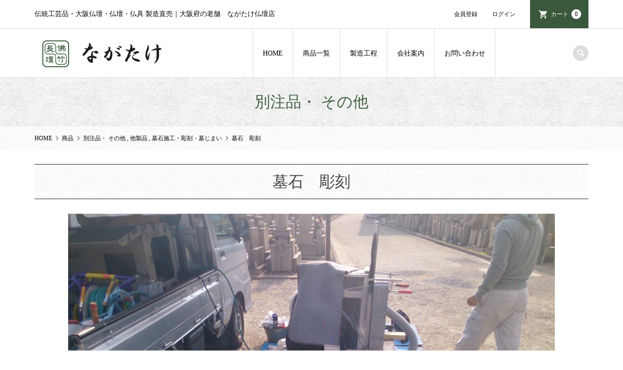

--- FILE ---
content_type: text/html; charset=UTF-8
request_url: https://www.nagatake.net/grave-sculpture.html
body_size: 60317
content:
<!DOCTYPE html>
<html dir="ltr" lang="ja" prefix="og: https://ogp.me/ns#">
<head >

<link rel="canonical" href="https://www.nagatake.net">

<link rel="shortcut icon" href="https://www.nagatake.net/favicon.ico">
<meta charset="UTF-8">
<meta name="description" content="伝統工芸品・大阪仏壇・仏壇・仏具 製造直売｜大阪府の老舗　ながたけ仏壇店">
<meta name="viewport" content="width=device-width">
<title>墓石 彫刻 - ながたけ仏壇店</title>

	  
		<!-- All in One SEO 4.9.3 - aioseo.com -->
	<meta name="description" content="この商品について見積り依頼する" />
	<meta name="robots" content="max-image-preview:large" />
	<meta name="author" content="officez_kanri"/>
	<link rel="canonical" href="https://www.nagatake.net/grave-sculpture.html" />
	<meta name="generator" content="All in One SEO (AIOSEO) 4.9.3" />
		<meta property="og:locale" content="ja_JP" />
		<meta property="og:site_name" content="ながたけ仏壇店 - 伝統工芸品・大阪仏壇・仏壇・仏具 製造直売｜大阪府の老舗　ながたけ仏壇店" />
		<meta property="og:type" content="article" />
		<meta property="og:title" content="墓石 彫刻 - ながたけ仏壇店" />
		<meta property="og:description" content="この商品について見積り依頼する" />
		<meta property="og:url" content="https://www.nagatake.net/grave-sculpture.html" />
		<meta property="article:published_time" content="2020-01-01T07:21:18+00:00" />
		<meta property="article:modified_time" content="2020-12-02T08:46:51+00:00" />
		<meta name="twitter:card" content="summary" />
		<meta name="twitter:title" content="墓石 彫刻 - ながたけ仏壇店" />
		<meta name="twitter:description" content="この商品について見積り依頼する" />
		<script type="application/ld+json" class="aioseo-schema">
			{"@context":"https:\/\/schema.org","@graph":[{"@type":"BlogPosting","@id":"https:\/\/www.nagatake.net\/grave-sculpture.html#blogposting","name":"\u5893\u77f3 \u5f6b\u523b - \u306a\u304c\u305f\u3051\u4ecf\u58c7\u5e97","headline":"\u5893\u77f3\u3000\u5f6b\u523b","author":{"@id":"https:\/\/www.nagatake.net\/author\/officez#author"},"publisher":{"@id":"https:\/\/www.nagatake.net\/#organization"},"image":{"@type":"ImageObject","url":"https:\/\/www.nagatake.net\/wp-content\/uploads\/2020\/07\/grave-sculpture.jpg","width":1000,"height":563},"datePublished":"2020-01-01T16:21:18+09:00","dateModified":"2020-12-02T17:46:51+09:00","inLanguage":"ja","mainEntityOfPage":{"@id":"https:\/\/www.nagatake.net\/grave-sculpture.html#webpage"},"isPartOf":{"@id":"https:\/\/www.nagatake.net\/grave-sculpture.html#webpage"},"articleSection":"\u5225\u6ce8\u54c1\u30fb \u305d\u306e\u4ed6, \u4ed6\u88fd\u54c1, \u5893\u77f3\u65bd\u5de5\u30fb\u5f6b\u523b\u30fb\u5893\u3058\u307e\u3044, \u5893\u77f3\u65bd\u5de5\u30fb\u5f6b\u523b\u30fb\u5893\u3058\u307e\u3044, \u306b\u304a\u3044\u888b\u5236\u4f5c\u4f53\u9a13"},{"@type":"BreadcrumbList","@id":"https:\/\/www.nagatake.net\/grave-sculpture.html#breadcrumblist","itemListElement":[{"@type":"ListItem","@id":"https:\/\/www.nagatake.net#listItem","position":1,"name":"\u30db\u30fc\u30e0","item":"https:\/\/www.nagatake.net","nextItem":{"@type":"ListItem","@id":"https:\/\/www.nagatake.net\/category\/item#listItem","name":"\u5546\u54c1"}},{"@type":"ListItem","@id":"https:\/\/www.nagatake.net\/category\/item#listItem","position":2,"name":"\u5546\u54c1","item":"https:\/\/www.nagatake.net\/category\/item","nextItem":{"@type":"ListItem","@id":"https:\/\/www.nagatake.net\/category\/item\/other#listItem","name":"\u4ed6\u88fd\u54c1"},"previousItem":{"@type":"ListItem","@id":"https:\/\/www.nagatake.net#listItem","name":"\u30db\u30fc\u30e0"}},{"@type":"ListItem","@id":"https:\/\/www.nagatake.net\/category\/item\/other#listItem","position":3,"name":"\u4ed6\u88fd\u54c1","item":"https:\/\/www.nagatake.net\/category\/item\/other","nextItem":{"@type":"ListItem","@id":"https:\/\/www.nagatake.net\/category\/item\/other\/other-products#listItem","name":"\u5225\u6ce8\u54c1\u30fb \u305d\u306e\u4ed6"},"previousItem":{"@type":"ListItem","@id":"https:\/\/www.nagatake.net\/category\/item#listItem","name":"\u5546\u54c1"}},{"@type":"ListItem","@id":"https:\/\/www.nagatake.net\/category\/item\/other\/other-products#listItem","position":4,"name":"\u5225\u6ce8\u54c1\u30fb \u305d\u306e\u4ed6","item":"https:\/\/www.nagatake.net\/category\/item\/other\/other-products","nextItem":{"@type":"ListItem","@id":"https:\/\/www.nagatake.net\/grave-sculpture.html#listItem","name":"\u5893\u77f3\u3000\u5f6b\u523b"},"previousItem":{"@type":"ListItem","@id":"https:\/\/www.nagatake.net\/category\/item\/other#listItem","name":"\u4ed6\u88fd\u54c1"}},{"@type":"ListItem","@id":"https:\/\/www.nagatake.net\/grave-sculpture.html#listItem","position":5,"name":"\u5893\u77f3\u3000\u5f6b\u523b","previousItem":{"@type":"ListItem","@id":"https:\/\/www.nagatake.net\/category\/item\/other\/other-products#listItem","name":"\u5225\u6ce8\u54c1\u30fb \u305d\u306e\u4ed6"}}]},{"@type":"Organization","@id":"https:\/\/www.nagatake.net\/#organization","name":"\u306a\u304c\u305f\u3051\u4ecf\u58c7\u5e97","description":"\u4f1d\u7d71\u5de5\u82b8\u54c1\u30fb\u5927\u962a\u4ecf\u58c7\u30fb\u4ecf\u58c7\u30fb\u4ecf\u5177 \u88fd\u9020\u76f4\u58f2\uff5c\u5927\u962a\u5e9c\u306e\u8001\u8217\u3000\u306a\u304c\u305f\u3051\u4ecf\u58c7\u5e97","url":"https:\/\/www.nagatake.net\/","telephone":"+81120768076","logo":{"@type":"ImageObject","url":"https:\/\/www.nagatake.net\/wp-content\/uploads\/2020\/06\/logo-4.png","@id":"https:\/\/www.nagatake.net\/grave-sculpture.html\/#organizationLogo","width":280,"height":90},"image":{"@id":"https:\/\/www.nagatake.net\/grave-sculpture.html\/#organizationLogo"}},{"@type":"Person","@id":"https:\/\/www.nagatake.net\/author\/officez#author","url":"https:\/\/www.nagatake.net\/author\/officez","name":"officez_kanri","image":{"@type":"ImageObject","@id":"https:\/\/www.nagatake.net\/grave-sculpture.html#authorImage","url":"https:\/\/secure.gravatar.com\/avatar\/487c3ea7809981ca3d0a689e229497b027384e9acdb9fe865cac1774252111d6?s=96&d=mm&r=g","width":96,"height":96,"caption":"officez_kanri"}},{"@type":"WebPage","@id":"https:\/\/www.nagatake.net\/grave-sculpture.html#webpage","url":"https:\/\/www.nagatake.net\/grave-sculpture.html","name":"\u5893\u77f3 \u5f6b\u523b - \u306a\u304c\u305f\u3051\u4ecf\u58c7\u5e97","description":"\u3053\u306e\u5546\u54c1\u306b\u3064\u3044\u3066\u898b\u7a4d\u308a\u4f9d\u983c\u3059\u308b","inLanguage":"ja","isPartOf":{"@id":"https:\/\/www.nagatake.net\/#website"},"breadcrumb":{"@id":"https:\/\/www.nagatake.net\/grave-sculpture.html#breadcrumblist"},"author":{"@id":"https:\/\/www.nagatake.net\/author\/officez#author"},"creator":{"@id":"https:\/\/www.nagatake.net\/author\/officez#author"},"image":{"@type":"ImageObject","url":"https:\/\/www.nagatake.net\/wp-content\/uploads\/2020\/07\/grave-sculpture.jpg","@id":"https:\/\/www.nagatake.net\/grave-sculpture.html\/#mainImage","width":1000,"height":563},"primaryImageOfPage":{"@id":"https:\/\/www.nagatake.net\/grave-sculpture.html#mainImage"},"datePublished":"2020-01-01T16:21:18+09:00","dateModified":"2020-12-02T17:46:51+09:00"},{"@type":"WebSite","@id":"https:\/\/www.nagatake.net\/#website","url":"https:\/\/www.nagatake.net\/","name":"\u306a\u304c\u305f\u3051\u4ecf\u58c7\u5e97","description":"\u4f1d\u7d71\u5de5\u82b8\u54c1\u30fb\u5927\u962a\u4ecf\u58c7\u30fb\u4ecf\u58c7\u30fb\u4ecf\u5177 \u88fd\u9020\u76f4\u58f2\uff5c\u5927\u962a\u5e9c\u306e\u8001\u8217\u3000\u306a\u304c\u305f\u3051\u4ecf\u58c7\u5e97","inLanguage":"ja","publisher":{"@id":"https:\/\/www.nagatake.net\/#organization"}}]}
		</script>
		<!-- All in One SEO -->

<link rel="alternate" title="oEmbed (JSON)" type="application/json+oembed" href="https://www.nagatake.net/wp-json/oembed/1.0/embed?url=https%3A%2F%2Fwww.nagatake.net%2Fgrave-sculpture.html" />
<link rel="alternate" title="oEmbed (XML)" type="text/xml+oembed" href="https://www.nagatake.net/wp-json/oembed/1.0/embed?url=https%3A%2F%2Fwww.nagatake.net%2Fgrave-sculpture.html&#038;format=xml" />
		<!-- This site uses the Google Analytics by MonsterInsights plugin v9.11.1 - Using Analytics tracking - https://www.monsterinsights.com/ -->
							<script src="//www.googletagmanager.com/gtag/js?id=G-LWKL5Y99RL"  data-cfasync="false" data-wpfc-render="false" type="text/javascript" async></script>
			<script data-cfasync="false" data-wpfc-render="false" type="text/javascript">
				var mi_version = '9.11.1';
				var mi_track_user = true;
				var mi_no_track_reason = '';
								var MonsterInsightsDefaultLocations = {"page_location":"https:\/\/www.nagatake.net\/grave-sculpture.html\/"};
								if ( typeof MonsterInsightsPrivacyGuardFilter === 'function' ) {
					var MonsterInsightsLocations = (typeof MonsterInsightsExcludeQuery === 'object') ? MonsterInsightsPrivacyGuardFilter( MonsterInsightsExcludeQuery ) : MonsterInsightsPrivacyGuardFilter( MonsterInsightsDefaultLocations );
				} else {
					var MonsterInsightsLocations = (typeof MonsterInsightsExcludeQuery === 'object') ? MonsterInsightsExcludeQuery : MonsterInsightsDefaultLocations;
				}

								var disableStrs = [
										'ga-disable-G-LWKL5Y99RL',
									];

				/* Function to detect opted out users */
				function __gtagTrackerIsOptedOut() {
					for (var index = 0; index < disableStrs.length; index++) {
						if (document.cookie.indexOf(disableStrs[index] + '=true') > -1) {
							return true;
						}
					}

					return false;
				}

				/* Disable tracking if the opt-out cookie exists. */
				if (__gtagTrackerIsOptedOut()) {
					for (var index = 0; index < disableStrs.length; index++) {
						window[disableStrs[index]] = true;
					}
				}

				/* Opt-out function */
				function __gtagTrackerOptout() {
					for (var index = 0; index < disableStrs.length; index++) {
						document.cookie = disableStrs[index] + '=true; expires=Thu, 31 Dec 2099 23:59:59 UTC; path=/';
						window[disableStrs[index]] = true;
					}
				}

				if ('undefined' === typeof gaOptout) {
					function gaOptout() {
						__gtagTrackerOptout();
					}
				}
								window.dataLayer = window.dataLayer || [];

				window.MonsterInsightsDualTracker = {
					helpers: {},
					trackers: {},
				};
				if (mi_track_user) {
					function __gtagDataLayer() {
						dataLayer.push(arguments);
					}

					function __gtagTracker(type, name, parameters) {
						if (!parameters) {
							parameters = {};
						}

						if (parameters.send_to) {
							__gtagDataLayer.apply(null, arguments);
							return;
						}

						if (type === 'event') {
														parameters.send_to = monsterinsights_frontend.v4_id;
							var hookName = name;
							if (typeof parameters['event_category'] !== 'undefined') {
								hookName = parameters['event_category'] + ':' + name;
							}

							if (typeof MonsterInsightsDualTracker.trackers[hookName] !== 'undefined') {
								MonsterInsightsDualTracker.trackers[hookName](parameters);
							} else {
								__gtagDataLayer('event', name, parameters);
							}
							
						} else {
							__gtagDataLayer.apply(null, arguments);
						}
					}

					__gtagTracker('js', new Date());
					__gtagTracker('set', {
						'developer_id.dZGIzZG': true,
											});
					if ( MonsterInsightsLocations.page_location ) {
						__gtagTracker('set', MonsterInsightsLocations);
					}
										__gtagTracker('config', 'G-LWKL5Y99RL', {"forceSSL":"true","link_attribution":"true"} );
										window.gtag = __gtagTracker;										(function () {
						/* https://developers.google.com/analytics/devguides/collection/analyticsjs/ */
						/* ga and __gaTracker compatibility shim. */
						var noopfn = function () {
							return null;
						};
						var newtracker = function () {
							return new Tracker();
						};
						var Tracker = function () {
							return null;
						};
						var p = Tracker.prototype;
						p.get = noopfn;
						p.set = noopfn;
						p.send = function () {
							var args = Array.prototype.slice.call(arguments);
							args.unshift('send');
							__gaTracker.apply(null, args);
						};
						var __gaTracker = function () {
							var len = arguments.length;
							if (len === 0) {
								return;
							}
							var f = arguments[len - 1];
							if (typeof f !== 'object' || f === null || typeof f.hitCallback !== 'function') {
								if ('send' === arguments[0]) {
									var hitConverted, hitObject = false, action;
									if ('event' === arguments[1]) {
										if ('undefined' !== typeof arguments[3]) {
											hitObject = {
												'eventAction': arguments[3],
												'eventCategory': arguments[2],
												'eventLabel': arguments[4],
												'value': arguments[5] ? arguments[5] : 1,
											}
										}
									}
									if ('pageview' === arguments[1]) {
										if ('undefined' !== typeof arguments[2]) {
											hitObject = {
												'eventAction': 'page_view',
												'page_path': arguments[2],
											}
										}
									}
									if (typeof arguments[2] === 'object') {
										hitObject = arguments[2];
									}
									if (typeof arguments[5] === 'object') {
										Object.assign(hitObject, arguments[5]);
									}
									if ('undefined' !== typeof arguments[1].hitType) {
										hitObject = arguments[1];
										if ('pageview' === hitObject.hitType) {
											hitObject.eventAction = 'page_view';
										}
									}
									if (hitObject) {
										action = 'timing' === arguments[1].hitType ? 'timing_complete' : hitObject.eventAction;
										hitConverted = mapArgs(hitObject);
										__gtagTracker('event', action, hitConverted);
									}
								}
								return;
							}

							function mapArgs(args) {
								var arg, hit = {};
								var gaMap = {
									'eventCategory': 'event_category',
									'eventAction': 'event_action',
									'eventLabel': 'event_label',
									'eventValue': 'event_value',
									'nonInteraction': 'non_interaction',
									'timingCategory': 'event_category',
									'timingVar': 'name',
									'timingValue': 'value',
									'timingLabel': 'event_label',
									'page': 'page_path',
									'location': 'page_location',
									'title': 'page_title',
									'referrer' : 'page_referrer',
								};
								for (arg in args) {
																		if (!(!args.hasOwnProperty(arg) || !gaMap.hasOwnProperty(arg))) {
										hit[gaMap[arg]] = args[arg];
									} else {
										hit[arg] = args[arg];
									}
								}
								return hit;
							}

							try {
								f.hitCallback();
							} catch (ex) {
							}
						};
						__gaTracker.create = newtracker;
						__gaTracker.getByName = newtracker;
						__gaTracker.getAll = function () {
							return [];
						};
						__gaTracker.remove = noopfn;
						__gaTracker.loaded = true;
						window['__gaTracker'] = __gaTracker;
					})();
									} else {
										console.log("");
					(function () {
						function __gtagTracker() {
							return null;
						}

						window['__gtagTracker'] = __gtagTracker;
						window['gtag'] = __gtagTracker;
					})();
									}
			</script>
							<!-- / Google Analytics by MonsterInsights -->
		<style id='wp-img-auto-sizes-contain-inline-css' type='text/css'>
img:is([sizes=auto i],[sizes^="auto," i]){contain-intrinsic-size:3000px 1500px}
/*# sourceURL=wp-img-auto-sizes-contain-inline-css */
</style>
<style id='wp-block-library-inline-css' type='text/css'>
:root{--wp-block-synced-color:#7a00df;--wp-block-synced-color--rgb:122,0,223;--wp-bound-block-color:var(--wp-block-synced-color);--wp-editor-canvas-background:#ddd;--wp-admin-theme-color:#007cba;--wp-admin-theme-color--rgb:0,124,186;--wp-admin-theme-color-darker-10:#006ba1;--wp-admin-theme-color-darker-10--rgb:0,107,160.5;--wp-admin-theme-color-darker-20:#005a87;--wp-admin-theme-color-darker-20--rgb:0,90,135;--wp-admin-border-width-focus:2px}@media (min-resolution:192dpi){:root{--wp-admin-border-width-focus:1.5px}}.wp-element-button{cursor:pointer}:root .has-very-light-gray-background-color{background-color:#eee}:root .has-very-dark-gray-background-color{background-color:#313131}:root .has-very-light-gray-color{color:#eee}:root .has-very-dark-gray-color{color:#313131}:root .has-vivid-green-cyan-to-vivid-cyan-blue-gradient-background{background:linear-gradient(135deg,#00d084,#0693e3)}:root .has-purple-crush-gradient-background{background:linear-gradient(135deg,#34e2e4,#4721fb 50%,#ab1dfe)}:root .has-hazy-dawn-gradient-background{background:linear-gradient(135deg,#faaca8,#dad0ec)}:root .has-subdued-olive-gradient-background{background:linear-gradient(135deg,#fafae1,#67a671)}:root .has-atomic-cream-gradient-background{background:linear-gradient(135deg,#fdd79a,#004a59)}:root .has-nightshade-gradient-background{background:linear-gradient(135deg,#330968,#31cdcf)}:root .has-midnight-gradient-background{background:linear-gradient(135deg,#020381,#2874fc)}:root{--wp--preset--font-size--normal:16px;--wp--preset--font-size--huge:42px}.has-regular-font-size{font-size:1em}.has-larger-font-size{font-size:2.625em}.has-normal-font-size{font-size:var(--wp--preset--font-size--normal)}.has-huge-font-size{font-size:var(--wp--preset--font-size--huge)}.has-text-align-center{text-align:center}.has-text-align-left{text-align:left}.has-text-align-right{text-align:right}.has-fit-text{white-space:nowrap!important}#end-resizable-editor-section{display:none}.aligncenter{clear:both}.items-justified-left{justify-content:flex-start}.items-justified-center{justify-content:center}.items-justified-right{justify-content:flex-end}.items-justified-space-between{justify-content:space-between}.screen-reader-text{border:0;clip-path:inset(50%);height:1px;margin:-1px;overflow:hidden;padding:0;position:absolute;width:1px;word-wrap:normal!important}.screen-reader-text:focus{background-color:#ddd;clip-path:none;color:#444;display:block;font-size:1em;height:auto;left:5px;line-height:normal;padding:15px 23px 14px;text-decoration:none;top:5px;width:auto;z-index:100000}html :where(.has-border-color){border-style:solid}html :where([style*=border-top-color]){border-top-style:solid}html :where([style*=border-right-color]){border-right-style:solid}html :where([style*=border-bottom-color]){border-bottom-style:solid}html :where([style*=border-left-color]){border-left-style:solid}html :where([style*=border-width]){border-style:solid}html :where([style*=border-top-width]){border-top-style:solid}html :where([style*=border-right-width]){border-right-style:solid}html :where([style*=border-bottom-width]){border-bottom-style:solid}html :where([style*=border-left-width]){border-left-style:solid}html :where(img[class*=wp-image-]){height:auto;max-width:100%}:where(figure){margin:0 0 1em}html :where(.is-position-sticky){--wp-admin--admin-bar--position-offset:var(--wp-admin--admin-bar--height,0px)}@media screen and (max-width:600px){html :where(.is-position-sticky){--wp-admin--admin-bar--position-offset:0px}}

/*# sourceURL=wp-block-library-inline-css */
</style><style id='global-styles-inline-css' type='text/css'>
:root{--wp--preset--aspect-ratio--square: 1;--wp--preset--aspect-ratio--4-3: 4/3;--wp--preset--aspect-ratio--3-4: 3/4;--wp--preset--aspect-ratio--3-2: 3/2;--wp--preset--aspect-ratio--2-3: 2/3;--wp--preset--aspect-ratio--16-9: 16/9;--wp--preset--aspect-ratio--9-16: 9/16;--wp--preset--color--black: #000000;--wp--preset--color--cyan-bluish-gray: #abb8c3;--wp--preset--color--white: #ffffff;--wp--preset--color--pale-pink: #f78da7;--wp--preset--color--vivid-red: #cf2e2e;--wp--preset--color--luminous-vivid-orange: #ff6900;--wp--preset--color--luminous-vivid-amber: #fcb900;--wp--preset--color--light-green-cyan: #7bdcb5;--wp--preset--color--vivid-green-cyan: #00d084;--wp--preset--color--pale-cyan-blue: #8ed1fc;--wp--preset--color--vivid-cyan-blue: #0693e3;--wp--preset--color--vivid-purple: #9b51e0;--wp--preset--gradient--vivid-cyan-blue-to-vivid-purple: linear-gradient(135deg,rgb(6,147,227) 0%,rgb(155,81,224) 100%);--wp--preset--gradient--light-green-cyan-to-vivid-green-cyan: linear-gradient(135deg,rgb(122,220,180) 0%,rgb(0,208,130) 100%);--wp--preset--gradient--luminous-vivid-amber-to-luminous-vivid-orange: linear-gradient(135deg,rgb(252,185,0) 0%,rgb(255,105,0) 100%);--wp--preset--gradient--luminous-vivid-orange-to-vivid-red: linear-gradient(135deg,rgb(255,105,0) 0%,rgb(207,46,46) 100%);--wp--preset--gradient--very-light-gray-to-cyan-bluish-gray: linear-gradient(135deg,rgb(238,238,238) 0%,rgb(169,184,195) 100%);--wp--preset--gradient--cool-to-warm-spectrum: linear-gradient(135deg,rgb(74,234,220) 0%,rgb(151,120,209) 20%,rgb(207,42,186) 40%,rgb(238,44,130) 60%,rgb(251,105,98) 80%,rgb(254,248,76) 100%);--wp--preset--gradient--blush-light-purple: linear-gradient(135deg,rgb(255,206,236) 0%,rgb(152,150,240) 100%);--wp--preset--gradient--blush-bordeaux: linear-gradient(135deg,rgb(254,205,165) 0%,rgb(254,45,45) 50%,rgb(107,0,62) 100%);--wp--preset--gradient--luminous-dusk: linear-gradient(135deg,rgb(255,203,112) 0%,rgb(199,81,192) 50%,rgb(65,88,208) 100%);--wp--preset--gradient--pale-ocean: linear-gradient(135deg,rgb(255,245,203) 0%,rgb(182,227,212) 50%,rgb(51,167,181) 100%);--wp--preset--gradient--electric-grass: linear-gradient(135deg,rgb(202,248,128) 0%,rgb(113,206,126) 100%);--wp--preset--gradient--midnight: linear-gradient(135deg,rgb(2,3,129) 0%,rgb(40,116,252) 100%);--wp--preset--font-size--small: 13px;--wp--preset--font-size--medium: 20px;--wp--preset--font-size--large: 36px;--wp--preset--font-size--x-large: 42px;--wp--preset--spacing--20: 0.44rem;--wp--preset--spacing--30: 0.67rem;--wp--preset--spacing--40: 1rem;--wp--preset--spacing--50: 1.5rem;--wp--preset--spacing--60: 2.25rem;--wp--preset--spacing--70: 3.38rem;--wp--preset--spacing--80: 5.06rem;--wp--preset--shadow--natural: 6px 6px 9px rgba(0, 0, 0, 0.2);--wp--preset--shadow--deep: 12px 12px 50px rgba(0, 0, 0, 0.4);--wp--preset--shadow--sharp: 6px 6px 0px rgba(0, 0, 0, 0.2);--wp--preset--shadow--outlined: 6px 6px 0px -3px rgb(255, 255, 255), 6px 6px rgb(0, 0, 0);--wp--preset--shadow--crisp: 6px 6px 0px rgb(0, 0, 0);}:where(.is-layout-flex){gap: 0.5em;}:where(.is-layout-grid){gap: 0.5em;}body .is-layout-flex{display: flex;}.is-layout-flex{flex-wrap: wrap;align-items: center;}.is-layout-flex > :is(*, div){margin: 0;}body .is-layout-grid{display: grid;}.is-layout-grid > :is(*, div){margin: 0;}:where(.wp-block-columns.is-layout-flex){gap: 2em;}:where(.wp-block-columns.is-layout-grid){gap: 2em;}:where(.wp-block-post-template.is-layout-flex){gap: 1.25em;}:where(.wp-block-post-template.is-layout-grid){gap: 1.25em;}.has-black-color{color: var(--wp--preset--color--black) !important;}.has-cyan-bluish-gray-color{color: var(--wp--preset--color--cyan-bluish-gray) !important;}.has-white-color{color: var(--wp--preset--color--white) !important;}.has-pale-pink-color{color: var(--wp--preset--color--pale-pink) !important;}.has-vivid-red-color{color: var(--wp--preset--color--vivid-red) !important;}.has-luminous-vivid-orange-color{color: var(--wp--preset--color--luminous-vivid-orange) !important;}.has-luminous-vivid-amber-color{color: var(--wp--preset--color--luminous-vivid-amber) !important;}.has-light-green-cyan-color{color: var(--wp--preset--color--light-green-cyan) !important;}.has-vivid-green-cyan-color{color: var(--wp--preset--color--vivid-green-cyan) !important;}.has-pale-cyan-blue-color{color: var(--wp--preset--color--pale-cyan-blue) !important;}.has-vivid-cyan-blue-color{color: var(--wp--preset--color--vivid-cyan-blue) !important;}.has-vivid-purple-color{color: var(--wp--preset--color--vivid-purple) !important;}.has-black-background-color{background-color: var(--wp--preset--color--black) !important;}.has-cyan-bluish-gray-background-color{background-color: var(--wp--preset--color--cyan-bluish-gray) !important;}.has-white-background-color{background-color: var(--wp--preset--color--white) !important;}.has-pale-pink-background-color{background-color: var(--wp--preset--color--pale-pink) !important;}.has-vivid-red-background-color{background-color: var(--wp--preset--color--vivid-red) !important;}.has-luminous-vivid-orange-background-color{background-color: var(--wp--preset--color--luminous-vivid-orange) !important;}.has-luminous-vivid-amber-background-color{background-color: var(--wp--preset--color--luminous-vivid-amber) !important;}.has-light-green-cyan-background-color{background-color: var(--wp--preset--color--light-green-cyan) !important;}.has-vivid-green-cyan-background-color{background-color: var(--wp--preset--color--vivid-green-cyan) !important;}.has-pale-cyan-blue-background-color{background-color: var(--wp--preset--color--pale-cyan-blue) !important;}.has-vivid-cyan-blue-background-color{background-color: var(--wp--preset--color--vivid-cyan-blue) !important;}.has-vivid-purple-background-color{background-color: var(--wp--preset--color--vivid-purple) !important;}.has-black-border-color{border-color: var(--wp--preset--color--black) !important;}.has-cyan-bluish-gray-border-color{border-color: var(--wp--preset--color--cyan-bluish-gray) !important;}.has-white-border-color{border-color: var(--wp--preset--color--white) !important;}.has-pale-pink-border-color{border-color: var(--wp--preset--color--pale-pink) !important;}.has-vivid-red-border-color{border-color: var(--wp--preset--color--vivid-red) !important;}.has-luminous-vivid-orange-border-color{border-color: var(--wp--preset--color--luminous-vivid-orange) !important;}.has-luminous-vivid-amber-border-color{border-color: var(--wp--preset--color--luminous-vivid-amber) !important;}.has-light-green-cyan-border-color{border-color: var(--wp--preset--color--light-green-cyan) !important;}.has-vivid-green-cyan-border-color{border-color: var(--wp--preset--color--vivid-green-cyan) !important;}.has-pale-cyan-blue-border-color{border-color: var(--wp--preset--color--pale-cyan-blue) !important;}.has-vivid-cyan-blue-border-color{border-color: var(--wp--preset--color--vivid-cyan-blue) !important;}.has-vivid-purple-border-color{border-color: var(--wp--preset--color--vivid-purple) !important;}.has-vivid-cyan-blue-to-vivid-purple-gradient-background{background: var(--wp--preset--gradient--vivid-cyan-blue-to-vivid-purple) !important;}.has-light-green-cyan-to-vivid-green-cyan-gradient-background{background: var(--wp--preset--gradient--light-green-cyan-to-vivid-green-cyan) !important;}.has-luminous-vivid-amber-to-luminous-vivid-orange-gradient-background{background: var(--wp--preset--gradient--luminous-vivid-amber-to-luminous-vivid-orange) !important;}.has-luminous-vivid-orange-to-vivid-red-gradient-background{background: var(--wp--preset--gradient--luminous-vivid-orange-to-vivid-red) !important;}.has-very-light-gray-to-cyan-bluish-gray-gradient-background{background: var(--wp--preset--gradient--very-light-gray-to-cyan-bluish-gray) !important;}.has-cool-to-warm-spectrum-gradient-background{background: var(--wp--preset--gradient--cool-to-warm-spectrum) !important;}.has-blush-light-purple-gradient-background{background: var(--wp--preset--gradient--blush-light-purple) !important;}.has-blush-bordeaux-gradient-background{background: var(--wp--preset--gradient--blush-bordeaux) !important;}.has-luminous-dusk-gradient-background{background: var(--wp--preset--gradient--luminous-dusk) !important;}.has-pale-ocean-gradient-background{background: var(--wp--preset--gradient--pale-ocean) !important;}.has-electric-grass-gradient-background{background: var(--wp--preset--gradient--electric-grass) !important;}.has-midnight-gradient-background{background: var(--wp--preset--gradient--midnight) !important;}.has-small-font-size{font-size: var(--wp--preset--font-size--small) !important;}.has-medium-font-size{font-size: var(--wp--preset--font-size--medium) !important;}.has-large-font-size{font-size: var(--wp--preset--font-size--large) !important;}.has-x-large-font-size{font-size: var(--wp--preset--font-size--x-large) !important;}
/*# sourceURL=global-styles-inline-css */
</style>

<style id='classic-theme-styles-inline-css' type='text/css'>
/*! This file is auto-generated */
.wp-block-button__link{color:#fff;background-color:#32373c;border-radius:9999px;box-shadow:none;text-decoration:none;padding:calc(.667em + 2px) calc(1.333em + 2px);font-size:1.125em}.wp-block-file__button{background:#32373c;color:#fff;text-decoration:none}
/*# sourceURL=/wp-includes/css/classic-themes.min.css */
</style>
<link rel='stylesheet' id='contact-form-7-css' href='https://www.nagatake.net/wp-content/plugins/contact-form-7/includes/css/styles.css?ver=6.1.4' type='text/css' media='all' />
<link rel='stylesheet' id='wp-lightbox-2.min.css-css' href='https://www.nagatake.net/wp-content/plugins/wp-lightbox-2/styles/lightbox.min.css?ver=1.3.4' type='text/css' media='all' />
<link rel='stylesheet' id='iconic-style-css' href='https://www.nagatake.net/wp-content/themes/iconic_tcd062/style.css?ver=1.7.1' type='text/css' media='all' />
<link rel='stylesheet' id='usces_default_css-css' href='https://www.nagatake.net/wp-content/plugins/usc-e-shop/css/usces_default.css?ver=2.11.26.2512161' type='text/css' media='all' />
<link rel='stylesheet' id='dashicons-css' href='https://www.nagatake.net/wp-includes/css/dashicons.min.css?ver=7d0ed180b5ed80974b6af10458cf4c76' type='text/css' media='all' />
<link rel='stylesheet' id='msl-main-css' href='https://www.nagatake.net/wp-content/plugins/master-slider/public/assets/css/masterslider.main.css?ver=3.11.0' type='text/css' media='all' />
<link rel='stylesheet' id='msl-custom-css' href='https://www.nagatake.net/wp-content/uploads/master-slider/custom.css?ver=18.5' type='text/css' media='all' />
<script type="text/javascript" src="https://www.nagatake.net/wp-includes/js/jquery/jquery.min.js?ver=3.7.1" id="jquery-core-js"></script>
<script type="text/javascript" src="https://www.nagatake.net/wp-includes/js/jquery/jquery-migrate.min.js?ver=3.4.1" id="jquery-migrate-js"></script>
<script type="text/javascript" src="https://www.nagatake.net/wp-content/plugins/google-analytics-for-wordpress/assets/js/frontend-gtag.min.js?ver=9.11.1" id="monsterinsights-frontend-script-js" async="async" data-wp-strategy="async"></script>
<script data-cfasync="false" data-wpfc-render="false" type="text/javascript" id='monsterinsights-frontend-script-js-extra'>/* <![CDATA[ */
var monsterinsights_frontend = {"js_events_tracking":"true","download_extensions":"doc,pdf,ppt,zip,xls,docx,pptx,xlsx","inbound_paths":"[{\"path\":\"\\\/go\\\/\",\"label\":\"affiliate\"},{\"path\":\"\\\/recommend\\\/\",\"label\":\"affiliate\"}]","home_url":"https:\/\/www.nagatake.net","hash_tracking":"false","v4_id":"G-LWKL5Y99RL"};/* ]]> */
</script>
<link rel="https://api.w.org/" href="https://www.nagatake.net/wp-json/" /><link rel="alternate" title="JSON" type="application/json" href="https://www.nagatake.net/wp-json/wp/v2/posts/798" /><link rel="EditURI" type="application/rsd+xml" title="RSD" href="https://www.nagatake.net/xmlrpc.php?rsd" />

<link rel='shortlink' href='https://www.nagatake.net/?p=798' />
<script>var ms_grabbing_curosr = 'https://www.nagatake.net/wp-content/plugins/master-slider/public/assets/css/common/grabbing.cur', ms_grab_curosr = 'https://www.nagatake.net/wp-content/plugins/master-slider/public/assets/css/common/grab.cur';</script>
<meta name="generator" content="MasterSlider 3.11.0 - Responsive Touch Image Slider | avt.li/msf" />
<style>
.p-article-news__date, .p-wc-headline, #wdgctToCart a { color: #3f6141; }
.p-button, .p-global-nav .sub-menu .current-menu-item > a, .p-page-links > span, .p-pager__item .current, .p-headline, .p-widget-sidebar .p-widget__title, .c-comment__form-submit:hover, c-comment__password-protected, .c-pw__btn--register, .c-pw__btn, .slick-arrow, .slick-dots li.slick-active button, .widget_welcart_login input#member_loginw, .widget_welcart_login input#member_login, #wdgctToCheckout a { background-color: #3f6141; }
.p-page-links > span, .p-pager__item .current, .slick-dots li.slick-active button, .p-cb__item-header, .p-entry-item__cart dl.item-sku dd input[type="radio"]:checked + label, .p-entry-item__cart dl.item-sku dd label:hover { border-color: #3f6141; }
.c-comment__tab-item.is-active a, .c-comment__tab-item a:hover, .c-comment__tab-item.is-active p { background-color: #3f6141; border-color: #3f6141; }
.c-comment__tab-item.is-active a:after, .c-comment__tab-item.is-active p:after { border-top-color: #3f6141; }
.p-widget-categories .current-cat-item > a { background-color: rgba(63, 97, 65, 0.15); }
a:hover, .p-header__welcart-nav li a:hover, .p-widget-categories .toggle-children:hover, #wdgctToCart a:hover { color: #444444; }
.p-button:hover, .p-page-links a:hover, .p-pager__item a:hover, .p-search-button:hover, .p-pagetop a:hover, .p-footer-search__submit:hover, .p-widget .searchform #searchsubmit:hover, .p-widget-search .p-widget-search__submit:hover, a.p-cb__item-archive-button:hover, .slick-arrow:hover, .slick-dots li:hover button, .widget_welcart_search #searchsubmit:hover, .widget_welcart_login input#member_loginw:hover, .widget_welcart_login input#member_login:hover, #wdgctToCheckout a:hover { background-color: #444444; }
.p-page-links a:hover, .p-pager__item a:hover, .slick-dots li:hover button { border-color: #444444; }
.p-entry__body a { color: #3f6141; }
.p-entry__body a:hover { color: #444444; }
body, input, textarea, .p-entry-item__title .p-article__soldout { font-family: "Times New Roman", "游明朝", "Yu Mincho", "游明朝体", "YuMincho", "ヒラギノ明朝 Pro W3", "Hiragino Mincho Pro", "HiraMinProN-W3", "HGS明朝E", "ＭＳ Ｐ明朝", "MS PMincho", serif; }
.p-logo, .p-entry__title, .p-page-header__title, .p-index-slider__item-catch, .p-cb__item-headline, .p-index-banner__headline, .p-index-boxes__item-headline {
font-family: "Times New Roman", "游明朝", "Yu Mincho", "游明朝体", "YuMincho", "ヒラギノ明朝 Pro W3", "Hiragino Mincho Pro", "HiraMinProN-W3", "HGS明朝E", "ＭＳ Ｐ明朝", "MS PMincho", serif;
font-weight: 500;
}
.c-load--type1 { border: 3px solid rgba(153, 153, 153, 0.2); border-top-color: #000000; }
.p-hover-effect--type1:hover img { -webkit-transform: scale(1.2) rotate(2deg); transform: scale(1.2) rotate(2deg); }
.p-hover-effect--type2 img { margin-left: -8px; }
.p-hover-effect--type2:hover img { margin-left: 8px; }
.p-hover-effect--type2:hover .p-hover-effect__image { background: #000000; }
.p-hover-effect--type2:hover img { opacity: 0.5 }
.p-hover-effect--type3:hover .p-hover-effect__image { background: #ffffff; }
.p-hover-effect--type3:hover img { opacity: 0.5; }
.p-entry__title { font-size: 32px; }
.p-entry__title, .p-article__title { color: #3f6141 }
.p-entry__body { font-size: 16px; }
.p-entry__body { color: #444444; }
.p-entry-news__title { font-size: 28px; }
.p-entry-news__title, .p-article-news__title { color: #000000 }
.p-entry-news__body { color: #000000; font-size: 14px; }
.p-entry-item__title { font-size: 28px; }
.p-entry-item__title, .p-article-item__title, .p-article__price { color: #000000; }
.p-entry-item__body, p-wc__body { color: #000000; font-size: 14px; }
.p-price { color: #d80000; }
.p-entry-item__price { font-size: 22px; }
body.l-header__fix .is-header-fixed .l-header__bar { background: rgba(255, 255, 255, 0.8); }
.l-header { background: rgba(255, 255, 255, 0.8); }
.l-header a, .p-global-nav a { color: #000000; }
.p-header__logo--text { font-size: 36px; }
.p-header__welcart-nav__member a, .p-header__welcart-nav__cart a, .p-cart-button .p-header__welcart-nav__badge { background-color: #669533; }
.p-header__welcart-nav__member a:hover, .p-header__welcart-nav__cart a:hover, .p-cart-button:hover .p-header__welcart-nav__badge { background-color: #2a7232; }
.p-global-nav > li > a::after, .p-global-nav > li.current-menu-item > a::after { background-color: #2e4730; }
.p-megamenu__bg, .p-global-nav .sub-menu { background-color: #2e4730; }
.p-megamenu a, .p-global-nav .sub-menu a { color: #ffffff; }
.p-megamenu a:hover, .p-megamenu li.is-active > a, .p-global-nav .sub-menu a:hover { background-color: #dddddd; color: #000000; }
.p-page-header { background-color: #f7f7f7; }
.p-page-header__title { color: #3f6141; }
.p-page-header__desc { color: #000000; }
.p-footer-widget-area { background-color: #f7f7f7; color: #000000; }
.p-footer-widget-area .p-widget__title { color: #000000; }
.p-footer-widget-area a, .p-footer-widget-area .toggle-children { color: #000000; }
.p-footer-widget-area a:hover { color: #006689; }
@media only screen and (max-width: 991px) {
	.l-header__bar { background-color: rgba(255, 255, 255, 0.8); }
	.p-header__logo--text { font-size: 26px; }
	.p-global-nav { background-color: rgba(46,71,48, 0.8); }
	.p-global-nav a { color: #ffffff; }
	.p-global-nav a:hover { background-color: rgba(221,221,221, 0.8); color: #000000; }
	.p-header-view-cart { background-color: rgba(255, 255, 255, 0.8); }
	.p-entry__title { font-size: 20px; }
	.p-entry__body { font-size: 16px; }
	.p-entry-news__title { font-size: 20px; }
	.p-entry-news__body { font-size: 14px; }
	.p-entry-item__title { font-size: 20px; }
	.p-entry-item__body, p-wc__body { font-size: 14px; }
	.p-entry-item__price { font-size: 20px; }
}
</style>
<style type="text/css">

</style>
		<style type="text/css" id="wp-custom-css">
			/* reCAPTCHA */
.grecaptcha-badge {

/* 前面に出すなら値を大きく */
/* z-index: 10000 !important; */

/* 表示を消す */
visibility: hidden !important;

/* 正の値を大きくすると上に、負なら下に移動 */
/*bottom: 100px !important;*/
}		</style>
		</head>
<body class="wp-singular post-template-default single single-post postid-798 single-format-standard wp-theme-iconic_tcd062 _masterslider _ms_version_3.11.0 l-sidebar--type1 l-header__fix">
<header id="js-header" class="l-header">
	<div class="p-header__top">
		<div class="p-header__top__inner l-inner">
			<div class="p-header-description">伝統工芸品・大阪仏壇・仏壇・仏具 製造直売｜大阪府の老舗　ながたけ仏壇店</div>
			<ul class="p-header__welcart-nav">
				<li><a href="https://www.nagatake.net/usces-member.html?usces_page=newmember">会員登録</a></li>
				<li class="p-header__welcart-nav__login"><a href="https://www.nagatake.net/usces-member.html?usces_page=login">ログイン</a></li>
                <li class="p-header__welcart-nav__cart"><a id="js-header-cart" href="https://www.nagatake.net/usces-cart.html">カート<span class="p-header__welcart-nav__badge">0</span></a></li>
            </ul>
		</div>
	</div>
	<div class="l-header__bar p-header__bar">
		<div class="p-header__bar__inner l-inner">
			<div class="p-logo p-header__logo">
				<a href="https://www.nagatake.net/"><img src="https://www.nagatake.net/wp-content/uploads/2020/06/logo-4.png" alt="ながたけ仏壇店"></a>
			</div>
			<div class="p-logo p-header__logo--mobile">
				<a href="https://www.nagatake.net/"><img src="https://www.nagatake.net/wp-content/uploads/2020/06/sp-logo.png" alt="ながたけ仏壇店"></a>
			</div>
			<a href="https://www.nagatake.net/usces-cart.html" id="js-header-cart--mobile" class="p-cart-button c-cart-button"><span class="p-header__welcart-nav__badge">0</span></a>
			<a href="#" id="js-menu-button" class="p-menu-button c-menu-button"></a>
<nav class="p-global-nav__container"><ul id="js-global-nav" class="p-global-nav"><li id="menu-item-19" class="menu-item menu-item-type-custom menu-item-object-custom menu-item-home menu-item-19"><a href="https://www.nagatake.net/">HOME<span></span></a></li>
<li id="menu-item-29" class="menu-item menu-item-type-custom menu-item-object-custom menu-item-has-children menu-item-29"><a href="https://www.nagatake.net/category/item">商品一覧<span></span></a>
<ul class="sub-menu">
	<li id="menu-item-148" class="menu-item menu-item-type-taxonomy menu-item-object-category menu-item-has-children menu-item-148"><a href="https://www.nagatake.net/category/item/in-house-product">自社製品<span></span></a>
	<ul class="sub-menu">
		<li id="menu-item-244" class="menu-item menu-item-type-taxonomy menu-item-object-category menu-item-244"><a href="https://www.nagatake.net/category/item/in-house-product/in-house-product-suriurushi">摺り漆仏壇<span></span></a></li>
		<li id="menu-item-243" class="menu-item menu-item-type-taxonomy menu-item-object-category menu-item-243"><a href="https://www.nagatake.net/category/item/in-house-product/in-house-product-ueoki">上置仏壇<span></span></a></li>
		<li id="menu-item-245" class="menu-item menu-item-type-taxonomy menu-item-object-category menu-item-245"><a href="https://www.nagatake.net/category/item/in-house-product/in-house-product-daitsuki">伝統型台付仏壇<span></span></a></li>
		<li id="menu-item-246" class="menu-item menu-item-type-taxonomy menu-item-object-category menu-item-246"><a href="https://www.nagatake.net/category/item/in-house-product/in-house-product-dainenbutsu">融通念仏宗（大念仏）<span></span></a></li>
		<li id="menu-item-247" class="menu-item menu-item-type-taxonomy menu-item-object-category menu-item-247"><a href="https://www.nagatake.net/category/item/in-house-product/in-house-product-koyasugi">高野杉霊木仏壇<span></span></a></li>
		<li id="menu-item-363" class="menu-item menu-item-type-taxonomy menu-item-object-category menu-item-363"><a href="https://www.nagatake.net/category/item/in-house-product/other-butsudan">その他仏壇<span></span></a></li>
	</ul>
</li>
	<li id="menu-item-242" class="menu-item menu-item-type-taxonomy menu-item-object-category current-post-ancestor current-menu-parent current-post-parent menu-item-has-children menu-item-242"><a href="https://www.nagatake.net/category/item/other">他製品<span></span></a>
	<ul class="sub-menu">
		<li id="menu-item-250" class="menu-item menu-item-type-taxonomy menu-item-object-category menu-item-250"><a href="https://www.nagatake.net/category/item/other/storagetype-tablet-jion">収納型位牌「慈遠」<span></span></a></li>
		<li id="menu-item-248" class="menu-item menu-item-type-taxonomy menu-item-object-category current-post-ancestor current-menu-parent current-post-parent menu-item-248"><a href="https://www.nagatake.net/category/item/other/other-products">別注品・ その他<span></span></a></li>
		<li id="menu-item-249" class="menu-item menu-item-type-taxonomy menu-item-object-category menu-item-249"><a href="https://www.nagatake.net/category/item/other/repair-overhaul">修理・ お洗たく<span></span></a></li>
		<li id="menu-item-251" class="menu-item menu-item-type-taxonomy menu-item-object-category current-post-ancestor current-menu-parent current-post-parent menu-item-251"><a href="https://www.nagatake.net/category/item/other/grave">墓石施工・彫刻・墓じまい<span></span></a></li>
	</ul>
</li>
	<li id="menu-item-1387" class="menu-item menu-item-type-post_type menu-item-object-page menu-item-1387"><a href="https://www.nagatake.net/shopping-guide.html">お買い物ガイド<span></span></a></li>
</ul>
</li>
<li id="menu-item-58" class="menu-item menu-item-type-post_type menu-item-object-page menu-item-58"><a href="https://www.nagatake.net/manufacturing-process.html">製造工程<span></span></a></li>
<li id="menu-item-24" class="menu-item menu-item-type-custom menu-item-object-custom current-post-parent menu-item-has-children menu-item-24"><a href="https://www.nagatake.net/aboutus.html">会社案内<span></span></a>
<ul class="sub-menu">
	<li id="menu-item-89" class="menu-item menu-item-type-custom menu-item-object-custom menu-item-89"><a href="https://www.nagatake.net/aboutus.html#greeting">代表挨拶<span></span></a></li>
	<li id="menu-item-116" class="menu-item menu-item-type-custom menu-item-object-custom menu-item-116"><a href="https://www.nagatake.net/aboutus.html#profile">会社案内<span></span></a></li>
	<li id="menu-item-144" class="menu-item menu-item-type-custom menu-item-object-custom menu-item-144"><a href="https://www.nagatake.net/aboutus.html#history">会社沿革<span></span></a></li>
	<li id="menu-item-65" class="menu-item menu-item-type-post_type menu-item-object-page menu-item-65"><a href="https://www.nagatake.net/showroom.html">展示場案内<span></span></a></li>
	<li id="menu-item-1505" class="menu-item menu-item-type-custom menu-item-object-custom menu-item-1505"><a href="https://www.nagatake.net/news">ブログ<span></span></a></li>
</ul>
</li>
<li id="menu-item-64" class="menu-item menu-item-type-post_type menu-item-object-page menu-item-64"><a href="https://www.nagatake.net/contact.html">お問い合わせ<span></span></a></li>
<li class="p-global-nav__item-welcart--mobile"><a href="https://www.nagatake.net/usces-member.html?usces_page=newmember">会員登録</a></li>
<li class="p-global-nav__item-welcart--mobile"><a href="https://www.nagatake.net/usces-member.html?usces_page=login">ログイン</a></li>
</ul></nav>
			<div class="p-header-search">
				<form action="https://www.nagatake.net/" method="get">
					<input type="text" name="s" value="" class="p-header-search__input" placeholder="商品名">
				</form>
				<a href="#" id="js-search-button" class="p-search-button c-search-button"></a>
			</div>
		</div>
	</div>
	<div class="p-header-view-cart" id="js-header-view-cart">
		<p class="p-wc-empty_cart">只今、カートに商品はございません。</p>
	</div>
</header>
<main class="l-main">
	<header class="p-page-header">
		<div class="p-page-header__inner l-inner">
			<h1 class="p-page-header__title">別注品・ その他</h1>
		</div>
	</header>
	<div class="p-breadcrumb c-breadcrumb">
		<ul class="p-breadcrumb__inner c-breadcrumb__inner l-inner" itemscope itemtype="http://schema.org/BreadcrumbList">
			<li class="p-breadcrumb__item c-breadcrumb__item p-breadcrumb__item--home" itemprop="itemListElement" itemscope itemtype="http://schema.org/ListItem">
				<a href="https://www.nagatake.net/" itemscope itemtype="http://schema.org/Thing" itemprop="item"><span itemprop="name">HOME</span></a>
				<meta itemprop="position" content="1" />
			</li>
			<li class="p-breadcrumb__item c-breadcrumb__item" itemprop="itemListElement" itemscope itemtype="http://schema.org/ListItem">
				<a href="https://www.nagatake.net" itemscope itemtype="http://schema.org/Thing" itemprop="item">
					<span itemprop="name">商品</span>
				</a>
				<meta itemprop="position" content="2" />
			</li>
			<li class="p-breadcrumb__item c-breadcrumb__item" itemprop="itemListElement" itemscope itemtype="http://schema.org/ListItem">
				<a href="https://www.nagatake.net/category/item/other/other-products" itemscope itemtype="http://schema.org/Thing" itemprop="item">
					<span itemprop="name">別注品・ その他</span>
				</a>
, 				<a href="https://www.nagatake.net/category/item/other" itemscope itemtype="http://schema.org/Thing" itemprop="item">
					<span itemprop="name">他製品</span>
				</a>
, 				<a href="https://www.nagatake.net/category/item/other/grave" itemscope itemtype="http://schema.org/Thing" itemprop="item">
					<span itemprop="name">墓石施工・彫刻・墓じまい</span>
				</a>
				<meta itemprop="position" content="3" />
			</li>
			<li class="p-breadcrumb__item c-breadcrumb__item">
				<span itemprop="name">墓石　彫刻</span>
			</li>
		</ul>
	</div>
		<article class="p-entry l-inner">
			<div class="p-entry__inner">
				<h1 class="p-entry__title">墓石　彫刻</h1>

<div class="p-entry__body">               
                             
<p><img fetchpriority="high" decoding="async" src="https://www.nagatake.net/wp-content/uploads/2020/07/grave-sculpture.jpg" alt="" width="1000" height="563" class="aligncenter size-full wp-image-800" /></p>
<p style="margin:0 auto;"><div class="btn-est-outer"><a href="https://www.nagatake.net/estimation-request.html?post_id=798" class="btn-est">この商品について見積り依頼する</a></div></p>
				</div>

</div>
		</article>
</main>
<footer class="l-footer">
	<div class="p-footer-search--mobile l-inner">
		<form action="https://www.nagatake.net/" method="get">
			<input type="text" name="s" value="" class="p-footer-search__input" placeholder="SEARCH">
			<input type="submit" value="&#xe915;" class="p-footer-search__submit">
		</form>
	</div>
	<div id="js-footer-widget" class="p-footer-widget-area">
		<div class="p-footer-widget-area__inner l-inner">
<div class="widget_text p-widget p-widget-footer widget_custom_html" id="custom_html-2">
<h2 class="p-widget__title">伝統工芸品・大阪仏壇のながたけ</h2>
<div class="textwidget custom-html-widget"><p><span>営業時間：</span>午前10時～午後6時<br><span>定休日：</span>毎週水曜日、第1・第3火曜日<br>　　※定休日が祝日の場合は営業いたします。</p>

<p><span>展示場／</span>大阪府八尾市佐堂町1-62<br>
近鉄久宝寺口駅東へ60m高架下</p>

<p><span>電話：</span>0120-76-8076／072-992-5382<br>
	<span>FAX：</span>072-992-5372</p></div></div>
<div class="p-widget p-widget-footer widget_pages" id="pages-2">
<h2 class="p-widget__title">会社案内</h2>

			<ul>
				<li class="page_item page-item-52"><a href="https://www.nagatake.net/aboutus.html">会社案内</a></li>
<li class="page_item page-item-59"><a href="https://www.nagatake.net/showroom.html">展示場案内</a></li>
<li class="page_item page-item-2"><a href="https://www.nagatake.net/manufacturing-process.html">製造工程</a></li>
<li class="page_item page-item-62"><a href="https://www.nagatake.net/contact.html">お問い合わせ</a></li>
<li class="page_item page-item-1385"><a href="https://www.nagatake.net/shopping-guide.html">特定商取引法に基づく表記</a></li>
			</ul>

			</div>
<div class="p-widget p-widget-footer tcdw_category_list_widget" id="tcdw_category_list_widget-4">
<h2 class="p-widget__title">お取り扱い商品</h2>
<ul class="p-widget-categories">
	<li class="cat-item cat-item-7"><a href="https://www.nagatake.net/category/item">商品</a>
<ul class='children'>
	<li class="cat-item cat-item-16"><a href="https://www.nagatake.net/category/item/in-house-product">自社製品</a>
	<ul class='children'>
	<li class="cat-item cat-item-13"><a href="https://www.nagatake.net/category/item/in-house-product/in-house-product-suriurushi">摺り漆仏壇</a>
</li>
	<li class="cat-item cat-item-14"><a href="https://www.nagatake.net/category/item/in-house-product/in-house-product-ueoki">上置仏壇</a>
</li>
	<li class="cat-item cat-item-23"><a href="https://www.nagatake.net/category/item/in-house-product/in-house-product-koyasugi">高野杉霊木仏壇</a>
</li>
	<li class="cat-item cat-item-21"><a href="https://www.nagatake.net/category/item/in-house-product/in-house-product-daitsuki">伝統型台付仏壇</a>
</li>
	<li class="cat-item cat-item-22"><a href="https://www.nagatake.net/category/item/in-house-product/in-house-product-dainenbutsu">融通念仏宗（大念仏）</a>
</li>
	<li class="cat-item cat-item-28"><a href="https://www.nagatake.net/category/item/in-house-product/other-butsudan">その他仏壇</a>
		<ul class='children'>
	<li class="cat-item cat-item-29"><a href="https://www.nagatake.net/category/item/in-house-product/other-butsudan/butsudan-walnut">ウォールナット</a>
</li>
	<li class="cat-item cat-item-30"><a href="https://www.nagatake.net/category/item/in-house-product/other-butsudan/butsudan-zushi">厨子仏壇</a>
</li>
		</ul>
</li>
	</ul>
</li>
	<li class="cat-item cat-item-24"><a href="https://www.nagatake.net/category/item/other">他製品</a>
	<ul class='children'>
	<li class="cat-item cat-item-25"><a href="https://www.nagatake.net/category/item/other/storagetype-tablet-jion">収納型位牌「慈遠」</a>
</li>
	<li class="cat-item cat-item-12"><a href="https://www.nagatake.net/category/item/other/other-products">別注品・ その他</a>
		<ul class='children'>
	<li class="cat-item cat-item-32"><a href="https://www.nagatake.net/category/item/other/other-products/other04">香・沈香・数珠・小物</a>
</li>
	<li class="cat-item cat-item-33"><a href="https://www.nagatake.net/category/item/other/other-products/other06">欄間</a>
</li>
	<li class="cat-item cat-item-34"><a href="https://www.nagatake.net/category/item/other/other-products/other01">厨子・宝塔・納骨壇</a>
</li>
	<li class="cat-item cat-item-35"><a href="https://www.nagatake.net/category/item/other/other-products/other02">護摩壇</a>
</li>
	<li class="cat-item cat-item-36"><a href="https://www.nagatake.net/category/item/other/other-products/other03">登高座</a>
</li>
	<li class="cat-item cat-item-37"><a href="https://www.nagatake.net/category/item/other/other-products/other05">黒檀ツボ押し</a>
</li>
	<li class="cat-item cat-item-38"><a href="https://www.nagatake.net/category/item/other/other-products/other07">寺院用宮殿</a>
</li>
	<li class="cat-item cat-item-39"><a href="https://www.nagatake.net/category/item/other/other-products/other08">神社　宮　新調・ご修復</a>
</li>
	<li class="cat-item cat-item-40"><a href="https://www.nagatake.net/category/item/other/other-products/other08-other-products">におい袋制作体験</a>
</li>
	<li class="cat-item cat-item-41"><a href="https://www.nagatake.net/category/item/other/other-products/other10">地蔵盆提灯</a>
</li>
	<li class="cat-item cat-item-42"><a href="https://www.nagatake.net/category/item/other/other-products/other11">寺院用黒檀五具足</a>
</li>
		</ul>
</li>
	<li class="cat-item cat-item-11"><a href="https://www.nagatake.net/category/item/other/repair-overhaul">修理・ お洗たく</a>
</li>
	<li class="cat-item cat-item-26"><a href="https://www.nagatake.net/category/item/other/grave">墓石施工・彫刻・墓じまい</a>
</li>
	</ul>
</li>
</ul>
</li>
</ul>
</div>
		</div>
	</div>
	<div class="p-copyright">
		<div class="l-inner">
			<p>Copyright &copy;<span class="u-hidden-xs"> 2026</span> ながたけ仏壇店. All Rights Reserved.</p>
		</div>
	</div>
	<div id="js-pagetop" class="p-pagetop"><a href="#"></a></div>
</footer>
<script type="speculationrules">
{"prefetch":[{"source":"document","where":{"and":[{"href_matches":"/*"},{"not":{"href_matches":["/wp-*.php","/wp-admin/*","/wp-content/uploads/*","/wp-content/*","/wp-content/plugins/*","/wp-content/themes/iconic_tcd062/*","/*\\?(.+)"]}},{"not":{"selector_matches":"a[rel~=\"nofollow\"]"}},{"not":{"selector_matches":".no-prefetch, .no-prefetch a"}}]},"eagerness":"conservative"}]}
</script>
	<script type='text/javascript'>
		uscesL10n = {
			
			'ajaxurl': "https://www.nagatake.net/wp-admin/admin-ajax.php",
			'loaderurl': "https://www.nagatake.net/wp-content/plugins/usc-e-shop/images/loading.gif",
			'post_id': "798",
			'cart_number': "49",
			'is_cart_row': false,
			'opt_esse': new Array(  ),
			'opt_means': new Array(  ),
			'mes_opts': new Array(  ),
			'key_opts': new Array(  ),
			'previous_url': "https://www.nagatake.net",
			'itemRestriction': "",
			'itemOrderAcceptable': "0",
			'uscespage': "",
			'uscesid': "MHM2M2Q3Nmt0OTExMmRsNXQwOGZyMTZqNGtxNzRuMDhlM2w2NmFoX2FjdGluZ18wX0E%3D",
			'wc_nonce': "f8e40a3b7d"
		}
	</script>
	<script type='text/javascript' src='https://www.nagatake.net/wp-content/plugins/usc-e-shop/js/usces_cart.js'></script>
			<!-- Welcart version : v2.11.26.2512161 -->
<script type="text/javascript" src="https://www.nagatake.net/wp-includes/js/dist/hooks.min.js?ver=dd5603f07f9220ed27f1" id="wp-hooks-js"></script>
<script type="text/javascript" src="https://www.nagatake.net/wp-includes/js/dist/i18n.min.js?ver=c26c3dc7bed366793375" id="wp-i18n-js"></script>
<script type="text/javascript" id="wp-i18n-js-after">
/* <![CDATA[ */
wp.i18n.setLocaleData( { 'text direction\u0004ltr': [ 'ltr' ] } );
//# sourceURL=wp-i18n-js-after
/* ]]> */
</script>
<script type="text/javascript" src="https://www.nagatake.net/wp-content/plugins/contact-form-7/includes/swv/js/index.js?ver=6.1.4" id="swv-js"></script>
<script type="text/javascript" id="contact-form-7-js-translations">
/* <![CDATA[ */
( function( domain, translations ) {
	var localeData = translations.locale_data[ domain ] || translations.locale_data.messages;
	localeData[""].domain = domain;
	wp.i18n.setLocaleData( localeData, domain );
} )( "contact-form-7", {"translation-revision-date":"2025-11-30 08:12:23+0000","generator":"GlotPress\/4.0.3","domain":"messages","locale_data":{"messages":{"":{"domain":"messages","plural-forms":"nplurals=1; plural=0;","lang":"ja_JP"},"This contact form is placed in the wrong place.":["\u3053\u306e\u30b3\u30f3\u30bf\u30af\u30c8\u30d5\u30a9\u30fc\u30e0\u306f\u9593\u9055\u3063\u305f\u4f4d\u7f6e\u306b\u7f6e\u304b\u308c\u3066\u3044\u307e\u3059\u3002"],"Error:":["\u30a8\u30e9\u30fc:"]}},"comment":{"reference":"includes\/js\/index.js"}} );
//# sourceURL=contact-form-7-js-translations
/* ]]> */
</script>
<script type="text/javascript" id="contact-form-7-js-before">
/* <![CDATA[ */
var wpcf7 = {
    "api": {
        "root": "https:\/\/www.nagatake.net\/wp-json\/",
        "namespace": "contact-form-7\/v1"
    }
};
//# sourceURL=contact-form-7-js-before
/* ]]> */
</script>
<script type="text/javascript" src="https://www.nagatake.net/wp-content/plugins/contact-form-7/includes/js/index.js?ver=6.1.4" id="contact-form-7-js"></script>
<script type="text/javascript" id="wp-jquery-lightbox-js-extra">
/* <![CDATA[ */
var JQLBSettings = {"fitToScreen":"0","resizeSpeed":"400","displayDownloadLink":"0","navbarOnTop":"0","loopImages":"","resizeCenter":"","marginSize":"","linkTarget":"","help":"","prevLinkTitle":"previous image","nextLinkTitle":"next image","prevLinkText":"\u00ab Previous","nextLinkText":"Next \u00bb","closeTitle":"close image gallery","image":"Image ","of":" of ","download":"Download","jqlb_overlay_opacity":"80","jqlb_overlay_color":"#000000","jqlb_overlay_close":"1","jqlb_border_width":"10","jqlb_border_color":"#ffffff","jqlb_border_radius":"0","jqlb_image_info_background_transparency":"100","jqlb_image_info_bg_color":"#ffffff","jqlb_image_info_text_color":"#000000","jqlb_image_info_text_fontsize":"10","jqlb_show_text_for_image":"1","jqlb_next_image_title":"next image","jqlb_previous_image_title":"previous image","jqlb_next_button_image":"https://www.nagatake.net/wp-content/plugins/wp-lightbox-2/styles/images/next.gif","jqlb_previous_button_image":"https://www.nagatake.net/wp-content/plugins/wp-lightbox-2/styles/images/prev.gif","jqlb_maximum_width":"","jqlb_maximum_height":"","jqlb_show_close_button":"1","jqlb_close_image_title":"close image gallery","jqlb_close_image_max_heght":"22","jqlb_image_for_close_lightbox":"https://www.nagatake.net/wp-content/plugins/wp-lightbox-2/styles/images/closelabel.gif","jqlb_keyboard_navigation":"1","jqlb_popup_size_fix":"0"};
//# sourceURL=wp-jquery-lightbox-js-extra
/* ]]> */
</script>
<script type="text/javascript" src="https://www.nagatake.net/wp-content/plugins/wp-lightbox-2/js/dist/wp-lightbox-2.min.js?ver=1.3.4.1" id="wp-jquery-lightbox-js"></script>
<script type="text/javascript" src="https://www.nagatake.net/wp-content/themes/iconic_tcd062/js/functions.js?ver=1.7.1" id="iconic-script-js"></script>
<script type="text/javascript" src="https://www.nagatake.net/wp-content/themes/iconic_tcd062/js/header-fix.js?ver=1.7.1" id="iconic-header-fix-js"></script>
<script type="text/javascript" src="https://www.google.com/recaptcha/api.js?render=6LcC7WIlAAAAAATwii-yfPXOjaqu-c1RmHWv1l0E&amp;ver=3.0" id="google-recaptcha-js"></script>
<script type="text/javascript" src="https://www.nagatake.net/wp-includes/js/dist/vendor/wp-polyfill.min.js?ver=3.15.0" id="wp-polyfill-js"></script>
<script type="text/javascript" id="wpcf7-recaptcha-js-before">
/* <![CDATA[ */
var wpcf7_recaptcha = {
    "sitekey": "6LcC7WIlAAAAAATwii-yfPXOjaqu-c1RmHWv1l0E",
    "actions": {
        "homepage": "homepage",
        "contactform": "contactform"
    }
};
//# sourceURL=wpcf7-recaptcha-js-before
/* ]]> */
</script>
<script type="text/javascript" src="https://www.nagatake.net/wp-content/plugins/contact-form-7/modules/recaptcha/index.js?ver=6.1.4" id="wpcf7-recaptcha-js"></script>
<script>
jQuery(function($){
	var initialized = false;
	var initialize = function(){
		if (initialized) return;
		initialized = true;

		$(document).trigger('js-initialized');
		$(window).trigger('resize').trigger('scroll');
	};

	initialize();

});
</script>
</body>
</html>


--- FILE ---
content_type: text/html; charset=utf-8
request_url: https://www.google.com/recaptcha/api2/anchor?ar=1&k=6LcC7WIlAAAAAATwii-yfPXOjaqu-c1RmHWv1l0E&co=aHR0cHM6Ly93d3cubmFnYXRha2UubmV0OjQ0Mw..&hl=en&v=PoyoqOPhxBO7pBk68S4YbpHZ&size=invisible&anchor-ms=20000&execute-ms=30000&cb=wmau5d2k38s
body_size: 48755
content:
<!DOCTYPE HTML><html dir="ltr" lang="en"><head><meta http-equiv="Content-Type" content="text/html; charset=UTF-8">
<meta http-equiv="X-UA-Compatible" content="IE=edge">
<title>reCAPTCHA</title>
<style type="text/css">
/* cyrillic-ext */
@font-face {
  font-family: 'Roboto';
  font-style: normal;
  font-weight: 400;
  font-stretch: 100%;
  src: url(//fonts.gstatic.com/s/roboto/v48/KFO7CnqEu92Fr1ME7kSn66aGLdTylUAMa3GUBHMdazTgWw.woff2) format('woff2');
  unicode-range: U+0460-052F, U+1C80-1C8A, U+20B4, U+2DE0-2DFF, U+A640-A69F, U+FE2E-FE2F;
}
/* cyrillic */
@font-face {
  font-family: 'Roboto';
  font-style: normal;
  font-weight: 400;
  font-stretch: 100%;
  src: url(//fonts.gstatic.com/s/roboto/v48/KFO7CnqEu92Fr1ME7kSn66aGLdTylUAMa3iUBHMdazTgWw.woff2) format('woff2');
  unicode-range: U+0301, U+0400-045F, U+0490-0491, U+04B0-04B1, U+2116;
}
/* greek-ext */
@font-face {
  font-family: 'Roboto';
  font-style: normal;
  font-weight: 400;
  font-stretch: 100%;
  src: url(//fonts.gstatic.com/s/roboto/v48/KFO7CnqEu92Fr1ME7kSn66aGLdTylUAMa3CUBHMdazTgWw.woff2) format('woff2');
  unicode-range: U+1F00-1FFF;
}
/* greek */
@font-face {
  font-family: 'Roboto';
  font-style: normal;
  font-weight: 400;
  font-stretch: 100%;
  src: url(//fonts.gstatic.com/s/roboto/v48/KFO7CnqEu92Fr1ME7kSn66aGLdTylUAMa3-UBHMdazTgWw.woff2) format('woff2');
  unicode-range: U+0370-0377, U+037A-037F, U+0384-038A, U+038C, U+038E-03A1, U+03A3-03FF;
}
/* math */
@font-face {
  font-family: 'Roboto';
  font-style: normal;
  font-weight: 400;
  font-stretch: 100%;
  src: url(//fonts.gstatic.com/s/roboto/v48/KFO7CnqEu92Fr1ME7kSn66aGLdTylUAMawCUBHMdazTgWw.woff2) format('woff2');
  unicode-range: U+0302-0303, U+0305, U+0307-0308, U+0310, U+0312, U+0315, U+031A, U+0326-0327, U+032C, U+032F-0330, U+0332-0333, U+0338, U+033A, U+0346, U+034D, U+0391-03A1, U+03A3-03A9, U+03B1-03C9, U+03D1, U+03D5-03D6, U+03F0-03F1, U+03F4-03F5, U+2016-2017, U+2034-2038, U+203C, U+2040, U+2043, U+2047, U+2050, U+2057, U+205F, U+2070-2071, U+2074-208E, U+2090-209C, U+20D0-20DC, U+20E1, U+20E5-20EF, U+2100-2112, U+2114-2115, U+2117-2121, U+2123-214F, U+2190, U+2192, U+2194-21AE, U+21B0-21E5, U+21F1-21F2, U+21F4-2211, U+2213-2214, U+2216-22FF, U+2308-230B, U+2310, U+2319, U+231C-2321, U+2336-237A, U+237C, U+2395, U+239B-23B7, U+23D0, U+23DC-23E1, U+2474-2475, U+25AF, U+25B3, U+25B7, U+25BD, U+25C1, U+25CA, U+25CC, U+25FB, U+266D-266F, U+27C0-27FF, U+2900-2AFF, U+2B0E-2B11, U+2B30-2B4C, U+2BFE, U+3030, U+FF5B, U+FF5D, U+1D400-1D7FF, U+1EE00-1EEFF;
}
/* symbols */
@font-face {
  font-family: 'Roboto';
  font-style: normal;
  font-weight: 400;
  font-stretch: 100%;
  src: url(//fonts.gstatic.com/s/roboto/v48/KFO7CnqEu92Fr1ME7kSn66aGLdTylUAMaxKUBHMdazTgWw.woff2) format('woff2');
  unicode-range: U+0001-000C, U+000E-001F, U+007F-009F, U+20DD-20E0, U+20E2-20E4, U+2150-218F, U+2190, U+2192, U+2194-2199, U+21AF, U+21E6-21F0, U+21F3, U+2218-2219, U+2299, U+22C4-22C6, U+2300-243F, U+2440-244A, U+2460-24FF, U+25A0-27BF, U+2800-28FF, U+2921-2922, U+2981, U+29BF, U+29EB, U+2B00-2BFF, U+4DC0-4DFF, U+FFF9-FFFB, U+10140-1018E, U+10190-1019C, U+101A0, U+101D0-101FD, U+102E0-102FB, U+10E60-10E7E, U+1D2C0-1D2D3, U+1D2E0-1D37F, U+1F000-1F0FF, U+1F100-1F1AD, U+1F1E6-1F1FF, U+1F30D-1F30F, U+1F315, U+1F31C, U+1F31E, U+1F320-1F32C, U+1F336, U+1F378, U+1F37D, U+1F382, U+1F393-1F39F, U+1F3A7-1F3A8, U+1F3AC-1F3AF, U+1F3C2, U+1F3C4-1F3C6, U+1F3CA-1F3CE, U+1F3D4-1F3E0, U+1F3ED, U+1F3F1-1F3F3, U+1F3F5-1F3F7, U+1F408, U+1F415, U+1F41F, U+1F426, U+1F43F, U+1F441-1F442, U+1F444, U+1F446-1F449, U+1F44C-1F44E, U+1F453, U+1F46A, U+1F47D, U+1F4A3, U+1F4B0, U+1F4B3, U+1F4B9, U+1F4BB, U+1F4BF, U+1F4C8-1F4CB, U+1F4D6, U+1F4DA, U+1F4DF, U+1F4E3-1F4E6, U+1F4EA-1F4ED, U+1F4F7, U+1F4F9-1F4FB, U+1F4FD-1F4FE, U+1F503, U+1F507-1F50B, U+1F50D, U+1F512-1F513, U+1F53E-1F54A, U+1F54F-1F5FA, U+1F610, U+1F650-1F67F, U+1F687, U+1F68D, U+1F691, U+1F694, U+1F698, U+1F6AD, U+1F6B2, U+1F6B9-1F6BA, U+1F6BC, U+1F6C6-1F6CF, U+1F6D3-1F6D7, U+1F6E0-1F6EA, U+1F6F0-1F6F3, U+1F6F7-1F6FC, U+1F700-1F7FF, U+1F800-1F80B, U+1F810-1F847, U+1F850-1F859, U+1F860-1F887, U+1F890-1F8AD, U+1F8B0-1F8BB, U+1F8C0-1F8C1, U+1F900-1F90B, U+1F93B, U+1F946, U+1F984, U+1F996, U+1F9E9, U+1FA00-1FA6F, U+1FA70-1FA7C, U+1FA80-1FA89, U+1FA8F-1FAC6, U+1FACE-1FADC, U+1FADF-1FAE9, U+1FAF0-1FAF8, U+1FB00-1FBFF;
}
/* vietnamese */
@font-face {
  font-family: 'Roboto';
  font-style: normal;
  font-weight: 400;
  font-stretch: 100%;
  src: url(//fonts.gstatic.com/s/roboto/v48/KFO7CnqEu92Fr1ME7kSn66aGLdTylUAMa3OUBHMdazTgWw.woff2) format('woff2');
  unicode-range: U+0102-0103, U+0110-0111, U+0128-0129, U+0168-0169, U+01A0-01A1, U+01AF-01B0, U+0300-0301, U+0303-0304, U+0308-0309, U+0323, U+0329, U+1EA0-1EF9, U+20AB;
}
/* latin-ext */
@font-face {
  font-family: 'Roboto';
  font-style: normal;
  font-weight: 400;
  font-stretch: 100%;
  src: url(//fonts.gstatic.com/s/roboto/v48/KFO7CnqEu92Fr1ME7kSn66aGLdTylUAMa3KUBHMdazTgWw.woff2) format('woff2');
  unicode-range: U+0100-02BA, U+02BD-02C5, U+02C7-02CC, U+02CE-02D7, U+02DD-02FF, U+0304, U+0308, U+0329, U+1D00-1DBF, U+1E00-1E9F, U+1EF2-1EFF, U+2020, U+20A0-20AB, U+20AD-20C0, U+2113, U+2C60-2C7F, U+A720-A7FF;
}
/* latin */
@font-face {
  font-family: 'Roboto';
  font-style: normal;
  font-weight: 400;
  font-stretch: 100%;
  src: url(//fonts.gstatic.com/s/roboto/v48/KFO7CnqEu92Fr1ME7kSn66aGLdTylUAMa3yUBHMdazQ.woff2) format('woff2');
  unicode-range: U+0000-00FF, U+0131, U+0152-0153, U+02BB-02BC, U+02C6, U+02DA, U+02DC, U+0304, U+0308, U+0329, U+2000-206F, U+20AC, U+2122, U+2191, U+2193, U+2212, U+2215, U+FEFF, U+FFFD;
}
/* cyrillic-ext */
@font-face {
  font-family: 'Roboto';
  font-style: normal;
  font-weight: 500;
  font-stretch: 100%;
  src: url(//fonts.gstatic.com/s/roboto/v48/KFO7CnqEu92Fr1ME7kSn66aGLdTylUAMa3GUBHMdazTgWw.woff2) format('woff2');
  unicode-range: U+0460-052F, U+1C80-1C8A, U+20B4, U+2DE0-2DFF, U+A640-A69F, U+FE2E-FE2F;
}
/* cyrillic */
@font-face {
  font-family: 'Roboto';
  font-style: normal;
  font-weight: 500;
  font-stretch: 100%;
  src: url(//fonts.gstatic.com/s/roboto/v48/KFO7CnqEu92Fr1ME7kSn66aGLdTylUAMa3iUBHMdazTgWw.woff2) format('woff2');
  unicode-range: U+0301, U+0400-045F, U+0490-0491, U+04B0-04B1, U+2116;
}
/* greek-ext */
@font-face {
  font-family: 'Roboto';
  font-style: normal;
  font-weight: 500;
  font-stretch: 100%;
  src: url(//fonts.gstatic.com/s/roboto/v48/KFO7CnqEu92Fr1ME7kSn66aGLdTylUAMa3CUBHMdazTgWw.woff2) format('woff2');
  unicode-range: U+1F00-1FFF;
}
/* greek */
@font-face {
  font-family: 'Roboto';
  font-style: normal;
  font-weight: 500;
  font-stretch: 100%;
  src: url(//fonts.gstatic.com/s/roboto/v48/KFO7CnqEu92Fr1ME7kSn66aGLdTylUAMa3-UBHMdazTgWw.woff2) format('woff2');
  unicode-range: U+0370-0377, U+037A-037F, U+0384-038A, U+038C, U+038E-03A1, U+03A3-03FF;
}
/* math */
@font-face {
  font-family: 'Roboto';
  font-style: normal;
  font-weight: 500;
  font-stretch: 100%;
  src: url(//fonts.gstatic.com/s/roboto/v48/KFO7CnqEu92Fr1ME7kSn66aGLdTylUAMawCUBHMdazTgWw.woff2) format('woff2');
  unicode-range: U+0302-0303, U+0305, U+0307-0308, U+0310, U+0312, U+0315, U+031A, U+0326-0327, U+032C, U+032F-0330, U+0332-0333, U+0338, U+033A, U+0346, U+034D, U+0391-03A1, U+03A3-03A9, U+03B1-03C9, U+03D1, U+03D5-03D6, U+03F0-03F1, U+03F4-03F5, U+2016-2017, U+2034-2038, U+203C, U+2040, U+2043, U+2047, U+2050, U+2057, U+205F, U+2070-2071, U+2074-208E, U+2090-209C, U+20D0-20DC, U+20E1, U+20E5-20EF, U+2100-2112, U+2114-2115, U+2117-2121, U+2123-214F, U+2190, U+2192, U+2194-21AE, U+21B0-21E5, U+21F1-21F2, U+21F4-2211, U+2213-2214, U+2216-22FF, U+2308-230B, U+2310, U+2319, U+231C-2321, U+2336-237A, U+237C, U+2395, U+239B-23B7, U+23D0, U+23DC-23E1, U+2474-2475, U+25AF, U+25B3, U+25B7, U+25BD, U+25C1, U+25CA, U+25CC, U+25FB, U+266D-266F, U+27C0-27FF, U+2900-2AFF, U+2B0E-2B11, U+2B30-2B4C, U+2BFE, U+3030, U+FF5B, U+FF5D, U+1D400-1D7FF, U+1EE00-1EEFF;
}
/* symbols */
@font-face {
  font-family: 'Roboto';
  font-style: normal;
  font-weight: 500;
  font-stretch: 100%;
  src: url(//fonts.gstatic.com/s/roboto/v48/KFO7CnqEu92Fr1ME7kSn66aGLdTylUAMaxKUBHMdazTgWw.woff2) format('woff2');
  unicode-range: U+0001-000C, U+000E-001F, U+007F-009F, U+20DD-20E0, U+20E2-20E4, U+2150-218F, U+2190, U+2192, U+2194-2199, U+21AF, U+21E6-21F0, U+21F3, U+2218-2219, U+2299, U+22C4-22C6, U+2300-243F, U+2440-244A, U+2460-24FF, U+25A0-27BF, U+2800-28FF, U+2921-2922, U+2981, U+29BF, U+29EB, U+2B00-2BFF, U+4DC0-4DFF, U+FFF9-FFFB, U+10140-1018E, U+10190-1019C, U+101A0, U+101D0-101FD, U+102E0-102FB, U+10E60-10E7E, U+1D2C0-1D2D3, U+1D2E0-1D37F, U+1F000-1F0FF, U+1F100-1F1AD, U+1F1E6-1F1FF, U+1F30D-1F30F, U+1F315, U+1F31C, U+1F31E, U+1F320-1F32C, U+1F336, U+1F378, U+1F37D, U+1F382, U+1F393-1F39F, U+1F3A7-1F3A8, U+1F3AC-1F3AF, U+1F3C2, U+1F3C4-1F3C6, U+1F3CA-1F3CE, U+1F3D4-1F3E0, U+1F3ED, U+1F3F1-1F3F3, U+1F3F5-1F3F7, U+1F408, U+1F415, U+1F41F, U+1F426, U+1F43F, U+1F441-1F442, U+1F444, U+1F446-1F449, U+1F44C-1F44E, U+1F453, U+1F46A, U+1F47D, U+1F4A3, U+1F4B0, U+1F4B3, U+1F4B9, U+1F4BB, U+1F4BF, U+1F4C8-1F4CB, U+1F4D6, U+1F4DA, U+1F4DF, U+1F4E3-1F4E6, U+1F4EA-1F4ED, U+1F4F7, U+1F4F9-1F4FB, U+1F4FD-1F4FE, U+1F503, U+1F507-1F50B, U+1F50D, U+1F512-1F513, U+1F53E-1F54A, U+1F54F-1F5FA, U+1F610, U+1F650-1F67F, U+1F687, U+1F68D, U+1F691, U+1F694, U+1F698, U+1F6AD, U+1F6B2, U+1F6B9-1F6BA, U+1F6BC, U+1F6C6-1F6CF, U+1F6D3-1F6D7, U+1F6E0-1F6EA, U+1F6F0-1F6F3, U+1F6F7-1F6FC, U+1F700-1F7FF, U+1F800-1F80B, U+1F810-1F847, U+1F850-1F859, U+1F860-1F887, U+1F890-1F8AD, U+1F8B0-1F8BB, U+1F8C0-1F8C1, U+1F900-1F90B, U+1F93B, U+1F946, U+1F984, U+1F996, U+1F9E9, U+1FA00-1FA6F, U+1FA70-1FA7C, U+1FA80-1FA89, U+1FA8F-1FAC6, U+1FACE-1FADC, U+1FADF-1FAE9, U+1FAF0-1FAF8, U+1FB00-1FBFF;
}
/* vietnamese */
@font-face {
  font-family: 'Roboto';
  font-style: normal;
  font-weight: 500;
  font-stretch: 100%;
  src: url(//fonts.gstatic.com/s/roboto/v48/KFO7CnqEu92Fr1ME7kSn66aGLdTylUAMa3OUBHMdazTgWw.woff2) format('woff2');
  unicode-range: U+0102-0103, U+0110-0111, U+0128-0129, U+0168-0169, U+01A0-01A1, U+01AF-01B0, U+0300-0301, U+0303-0304, U+0308-0309, U+0323, U+0329, U+1EA0-1EF9, U+20AB;
}
/* latin-ext */
@font-face {
  font-family: 'Roboto';
  font-style: normal;
  font-weight: 500;
  font-stretch: 100%;
  src: url(//fonts.gstatic.com/s/roboto/v48/KFO7CnqEu92Fr1ME7kSn66aGLdTylUAMa3KUBHMdazTgWw.woff2) format('woff2');
  unicode-range: U+0100-02BA, U+02BD-02C5, U+02C7-02CC, U+02CE-02D7, U+02DD-02FF, U+0304, U+0308, U+0329, U+1D00-1DBF, U+1E00-1E9F, U+1EF2-1EFF, U+2020, U+20A0-20AB, U+20AD-20C0, U+2113, U+2C60-2C7F, U+A720-A7FF;
}
/* latin */
@font-face {
  font-family: 'Roboto';
  font-style: normal;
  font-weight: 500;
  font-stretch: 100%;
  src: url(//fonts.gstatic.com/s/roboto/v48/KFO7CnqEu92Fr1ME7kSn66aGLdTylUAMa3yUBHMdazQ.woff2) format('woff2');
  unicode-range: U+0000-00FF, U+0131, U+0152-0153, U+02BB-02BC, U+02C6, U+02DA, U+02DC, U+0304, U+0308, U+0329, U+2000-206F, U+20AC, U+2122, U+2191, U+2193, U+2212, U+2215, U+FEFF, U+FFFD;
}
/* cyrillic-ext */
@font-face {
  font-family: 'Roboto';
  font-style: normal;
  font-weight: 900;
  font-stretch: 100%;
  src: url(//fonts.gstatic.com/s/roboto/v48/KFO7CnqEu92Fr1ME7kSn66aGLdTylUAMa3GUBHMdazTgWw.woff2) format('woff2');
  unicode-range: U+0460-052F, U+1C80-1C8A, U+20B4, U+2DE0-2DFF, U+A640-A69F, U+FE2E-FE2F;
}
/* cyrillic */
@font-face {
  font-family: 'Roboto';
  font-style: normal;
  font-weight: 900;
  font-stretch: 100%;
  src: url(//fonts.gstatic.com/s/roboto/v48/KFO7CnqEu92Fr1ME7kSn66aGLdTylUAMa3iUBHMdazTgWw.woff2) format('woff2');
  unicode-range: U+0301, U+0400-045F, U+0490-0491, U+04B0-04B1, U+2116;
}
/* greek-ext */
@font-face {
  font-family: 'Roboto';
  font-style: normal;
  font-weight: 900;
  font-stretch: 100%;
  src: url(//fonts.gstatic.com/s/roboto/v48/KFO7CnqEu92Fr1ME7kSn66aGLdTylUAMa3CUBHMdazTgWw.woff2) format('woff2');
  unicode-range: U+1F00-1FFF;
}
/* greek */
@font-face {
  font-family: 'Roboto';
  font-style: normal;
  font-weight: 900;
  font-stretch: 100%;
  src: url(//fonts.gstatic.com/s/roboto/v48/KFO7CnqEu92Fr1ME7kSn66aGLdTylUAMa3-UBHMdazTgWw.woff2) format('woff2');
  unicode-range: U+0370-0377, U+037A-037F, U+0384-038A, U+038C, U+038E-03A1, U+03A3-03FF;
}
/* math */
@font-face {
  font-family: 'Roboto';
  font-style: normal;
  font-weight: 900;
  font-stretch: 100%;
  src: url(//fonts.gstatic.com/s/roboto/v48/KFO7CnqEu92Fr1ME7kSn66aGLdTylUAMawCUBHMdazTgWw.woff2) format('woff2');
  unicode-range: U+0302-0303, U+0305, U+0307-0308, U+0310, U+0312, U+0315, U+031A, U+0326-0327, U+032C, U+032F-0330, U+0332-0333, U+0338, U+033A, U+0346, U+034D, U+0391-03A1, U+03A3-03A9, U+03B1-03C9, U+03D1, U+03D5-03D6, U+03F0-03F1, U+03F4-03F5, U+2016-2017, U+2034-2038, U+203C, U+2040, U+2043, U+2047, U+2050, U+2057, U+205F, U+2070-2071, U+2074-208E, U+2090-209C, U+20D0-20DC, U+20E1, U+20E5-20EF, U+2100-2112, U+2114-2115, U+2117-2121, U+2123-214F, U+2190, U+2192, U+2194-21AE, U+21B0-21E5, U+21F1-21F2, U+21F4-2211, U+2213-2214, U+2216-22FF, U+2308-230B, U+2310, U+2319, U+231C-2321, U+2336-237A, U+237C, U+2395, U+239B-23B7, U+23D0, U+23DC-23E1, U+2474-2475, U+25AF, U+25B3, U+25B7, U+25BD, U+25C1, U+25CA, U+25CC, U+25FB, U+266D-266F, U+27C0-27FF, U+2900-2AFF, U+2B0E-2B11, U+2B30-2B4C, U+2BFE, U+3030, U+FF5B, U+FF5D, U+1D400-1D7FF, U+1EE00-1EEFF;
}
/* symbols */
@font-face {
  font-family: 'Roboto';
  font-style: normal;
  font-weight: 900;
  font-stretch: 100%;
  src: url(//fonts.gstatic.com/s/roboto/v48/KFO7CnqEu92Fr1ME7kSn66aGLdTylUAMaxKUBHMdazTgWw.woff2) format('woff2');
  unicode-range: U+0001-000C, U+000E-001F, U+007F-009F, U+20DD-20E0, U+20E2-20E4, U+2150-218F, U+2190, U+2192, U+2194-2199, U+21AF, U+21E6-21F0, U+21F3, U+2218-2219, U+2299, U+22C4-22C6, U+2300-243F, U+2440-244A, U+2460-24FF, U+25A0-27BF, U+2800-28FF, U+2921-2922, U+2981, U+29BF, U+29EB, U+2B00-2BFF, U+4DC0-4DFF, U+FFF9-FFFB, U+10140-1018E, U+10190-1019C, U+101A0, U+101D0-101FD, U+102E0-102FB, U+10E60-10E7E, U+1D2C0-1D2D3, U+1D2E0-1D37F, U+1F000-1F0FF, U+1F100-1F1AD, U+1F1E6-1F1FF, U+1F30D-1F30F, U+1F315, U+1F31C, U+1F31E, U+1F320-1F32C, U+1F336, U+1F378, U+1F37D, U+1F382, U+1F393-1F39F, U+1F3A7-1F3A8, U+1F3AC-1F3AF, U+1F3C2, U+1F3C4-1F3C6, U+1F3CA-1F3CE, U+1F3D4-1F3E0, U+1F3ED, U+1F3F1-1F3F3, U+1F3F5-1F3F7, U+1F408, U+1F415, U+1F41F, U+1F426, U+1F43F, U+1F441-1F442, U+1F444, U+1F446-1F449, U+1F44C-1F44E, U+1F453, U+1F46A, U+1F47D, U+1F4A3, U+1F4B0, U+1F4B3, U+1F4B9, U+1F4BB, U+1F4BF, U+1F4C8-1F4CB, U+1F4D6, U+1F4DA, U+1F4DF, U+1F4E3-1F4E6, U+1F4EA-1F4ED, U+1F4F7, U+1F4F9-1F4FB, U+1F4FD-1F4FE, U+1F503, U+1F507-1F50B, U+1F50D, U+1F512-1F513, U+1F53E-1F54A, U+1F54F-1F5FA, U+1F610, U+1F650-1F67F, U+1F687, U+1F68D, U+1F691, U+1F694, U+1F698, U+1F6AD, U+1F6B2, U+1F6B9-1F6BA, U+1F6BC, U+1F6C6-1F6CF, U+1F6D3-1F6D7, U+1F6E0-1F6EA, U+1F6F0-1F6F3, U+1F6F7-1F6FC, U+1F700-1F7FF, U+1F800-1F80B, U+1F810-1F847, U+1F850-1F859, U+1F860-1F887, U+1F890-1F8AD, U+1F8B0-1F8BB, U+1F8C0-1F8C1, U+1F900-1F90B, U+1F93B, U+1F946, U+1F984, U+1F996, U+1F9E9, U+1FA00-1FA6F, U+1FA70-1FA7C, U+1FA80-1FA89, U+1FA8F-1FAC6, U+1FACE-1FADC, U+1FADF-1FAE9, U+1FAF0-1FAF8, U+1FB00-1FBFF;
}
/* vietnamese */
@font-face {
  font-family: 'Roboto';
  font-style: normal;
  font-weight: 900;
  font-stretch: 100%;
  src: url(//fonts.gstatic.com/s/roboto/v48/KFO7CnqEu92Fr1ME7kSn66aGLdTylUAMa3OUBHMdazTgWw.woff2) format('woff2');
  unicode-range: U+0102-0103, U+0110-0111, U+0128-0129, U+0168-0169, U+01A0-01A1, U+01AF-01B0, U+0300-0301, U+0303-0304, U+0308-0309, U+0323, U+0329, U+1EA0-1EF9, U+20AB;
}
/* latin-ext */
@font-face {
  font-family: 'Roboto';
  font-style: normal;
  font-weight: 900;
  font-stretch: 100%;
  src: url(//fonts.gstatic.com/s/roboto/v48/KFO7CnqEu92Fr1ME7kSn66aGLdTylUAMa3KUBHMdazTgWw.woff2) format('woff2');
  unicode-range: U+0100-02BA, U+02BD-02C5, U+02C7-02CC, U+02CE-02D7, U+02DD-02FF, U+0304, U+0308, U+0329, U+1D00-1DBF, U+1E00-1E9F, U+1EF2-1EFF, U+2020, U+20A0-20AB, U+20AD-20C0, U+2113, U+2C60-2C7F, U+A720-A7FF;
}
/* latin */
@font-face {
  font-family: 'Roboto';
  font-style: normal;
  font-weight: 900;
  font-stretch: 100%;
  src: url(//fonts.gstatic.com/s/roboto/v48/KFO7CnqEu92Fr1ME7kSn66aGLdTylUAMa3yUBHMdazQ.woff2) format('woff2');
  unicode-range: U+0000-00FF, U+0131, U+0152-0153, U+02BB-02BC, U+02C6, U+02DA, U+02DC, U+0304, U+0308, U+0329, U+2000-206F, U+20AC, U+2122, U+2191, U+2193, U+2212, U+2215, U+FEFF, U+FFFD;
}

</style>
<link rel="stylesheet" type="text/css" href="https://www.gstatic.com/recaptcha/releases/PoyoqOPhxBO7pBk68S4YbpHZ/styles__ltr.css">
<script nonce="AYA1lj7_mo75thmE7elIOQ" type="text/javascript">window['__recaptcha_api'] = 'https://www.google.com/recaptcha/api2/';</script>
<script type="text/javascript" src="https://www.gstatic.com/recaptcha/releases/PoyoqOPhxBO7pBk68S4YbpHZ/recaptcha__en.js" nonce="AYA1lj7_mo75thmE7elIOQ">
      
    </script></head>
<body><div id="rc-anchor-alert" class="rc-anchor-alert"></div>
<input type="hidden" id="recaptcha-token" value="[base64]">
<script type="text/javascript" nonce="AYA1lj7_mo75thmE7elIOQ">
      recaptcha.anchor.Main.init("[\x22ainput\x22,[\x22bgdata\x22,\x22\x22,\[base64]/[base64]/[base64]/KE4oMTI0LHYsdi5HKSxMWihsLHYpKTpOKDEyNCx2LGwpLFYpLHYpLFQpKSxGKDE3MSx2KX0scjc9ZnVuY3Rpb24obCl7cmV0dXJuIGx9LEM9ZnVuY3Rpb24obCxWLHYpe04odixsLFYpLFZbYWtdPTI3OTZ9LG49ZnVuY3Rpb24obCxWKXtWLlg9KChWLlg/[base64]/[base64]/[base64]/[base64]/[base64]/[base64]/[base64]/[base64]/[base64]/[base64]/[base64]\\u003d\x22,\[base64]\x22,\x22wrITw5FBw6PDkn/DvHDDj2PDqsKRAy7DosKEwqnDr1UTwpIwL8KTwrhPL8K0SsONw63Cu8OsNSHDosKlw4VCw5Vgw4TCghd/Y3fDicOMw6vClht7V8OCwrbCucKFaDzDlMO3w7NrUsOsw5cCNMKpw5kSKMKtWRDCuMKsKsOMUUjDr1pcwrslfFPChcKKwoXDnsOowprDicORfkIRwrjDj8K5wqcPVHTDvMOSfkPDusOYVUDDu8Omw4QEXsOTccKEwqgLWX/DssKjw7PDtg7Ch8KCw5rCnkrDqsKewr8vTVdlKE4mwpjDn8O3awLDqhETWMOsw69qw5sQw6dRPlPCh8OZLHTCrMKBDsOXw7bDvQdiw7/CrHNPwqZhwp3DgRfDjsO1wqFEGcKzwpHDrcOZw6/CtsKhwopnBwXDsBtsa8O+wojCk8K4w6PDh8K+w6jCh8KTB8OaSGnCssOkwqwWIUZ8FcOPIH/Co8KewpLCi8OIYcKjwrvDrH/DkMKGwo7Djld2w7/ClsK7MsO2HMOWVEtwCMKnTxdvJi7ChXV9w6VgPwlyIcOIw4/DjknDu1TDnsOzGMOGW8O8wqfCtMK/wqfCkCcpw6JKw70QZmccwoDDncKrN2gjSsOdwohJQcKnwqvCvzDDlsKgL8KTeMKfasKLWcKiw5xXwrJ1w7UPw64hwpsLeRvDqRfCg1R/w7Atw7M8PC/CtsKrwoLCrsOwL3TDqTbDj8KlwrjCjChVw7rDpcK6K8KdfMOewqzDpV5cwpfCqCzDjMOSwpTCr8KkFMKyNxc1w5DCvEFIwogawpVWO058bHPDhcOBwrRBdyZLw6/CriXDijDDrywmPmx+LQA2wp50w4fCi8OSwp3Cn8K4X8Olw5chwo0fwrE4wq3DksOJwrfDrMKhPsKaMDs1XkRKX8Onw61fw7Mfwrc6wrDCrxY+bFFEd8KLPsKRSlzCu8OIYG53wp/CocOHwpXCpnHDlVPChMOxwpvChcKLw5M/[base64]/[base64]/w5tJa0rCtMOlWEsKw4LCrHjCp8KWw57DgT/[base64]/w7oZUHLCvX/DlsKZw7LDrCvCnMKHw6huwpLDqiZhInI/[base64]/DscOzCAYodMKdQRHDr3gow7DDvUB+ccOEwqxwCCnDn1Ryw47DvsOnwrwtwpB2woLDk8O+wphKKVfCmAZ/wrRIw6XDt8OdfsK3wrvDgcKMJk9Cw54tR8O9LjPCpUpKcEjCkMK2VFjDqsKCw73Djm1jwr/Co8OjwoEYw5bCnMOnw7LCnsK4HsKTV2FAZcOMwqoyRW3CpsKywrzCmXzDjMOyw6PCgcKPSW5TUx7CvmbCrsKNBgTDlw/DlgTDlMKUw7VAwqR1w7zCtMKewprCh8KvWlvDtcKow7FaDCU/wrh7PMOFOMOWPcOdwpB4wonDtcO7w5BCU8KpwofDtjwgwo3DlMKMdsKzwowbR8OPdMOWLsKpacOVw4zCq0jDtMKyacKfWTPDqTHDgFV2wp9ew6jCqlfCmlvCmcKqecOPRT7Do8OCB8KaZMOTNgTCncO/[base64]/[base64]/DjDQZwqwGw7oyUMOZwpoMWEpZwojDkWjDj8OWZcO0PCrDuMKtw5XCgH4fwoUDYsOLw58cw7B5FsKGdMO4wrVRAEsmGsObw5NJfsOBw4HDoMOwUcKlQMOfw4DDqmJ6Ygcmw5wscGbDtHvDpWVHw4/ConxRJcObw6DDrsKqwq91worCr3dyKsKsasKbwr1qw7LCpsOcwq7DocKdw6HCrsOtNljCjyRSZ8KBPXJZaMOMHMKfwqXDosOLTBDCknDDol/[base64]/McOOI8KZC8OiFMOIUijCvcOqOcOUw5kfYAg4worDhXbDgjrCnMO+FQXCqGoVwoFzDsKbwqgRw6JAYcKJMcOACwxGJA4Cw7IFw4fDlT3DvVwZw73CocOKa14/[base64]/Ch8Ozw6LDt8Kyw7VBF380w61fPcK9wpR/w48SA8KdCBrDp8K/[base64]/DhEdSwqTDs8O/w4fCmcOFw698YcOXJ18YfcOtSk5nBxhbw6XDqjlFwoQVwoYNw6zDrwJtwr3Cn20+wqBSw5xMYi/CkMOywrU+wqZLJyYdwrJFw43Dn8KfIVQVAELCkgPCkMKlwpnClHoMw7JHw7vCqD/Cg8KJwo3ChCNhw4ddwpwHdsKsw7bDuhbCq1UMSkVcwpTCpiHDvCvCng1tw7PCjCnCsXUAw7Y9w7HDnB/CvsKuRMKBwo7DtcOAwrMUMh0rw6plFcK5wrbDpEHCmMKLw4s8wqvCh8KSw6fCvjhiwqnDqT5bG8O1LwpewqTDi8OLw4fDvht6T8OCC8OZw5lfesOPGnBcwq0AQcOEw7x/w7IYw7vChGsTw5TDlcKGw77CnsOmKG4iJ8KwAjHDnjzDhhtuwpHCvsKPwoLCuiTCjsKZKwfCgMKtwofCscKwTAXCjEHCtXg3worDj8K3cMKHccKFwpBBwrXDgsOqwro5w5XCrsOFw5TCmyfDmW1XV8O9wqEJO1bCoMKXw4fDg8OEwpXCnnHChcOdw5/CsCfDtcK1w6PCm8Okw7A0MTtLb8OrwqQEwp5UAcOrQR8lQMKlJ2bDnMK+BcOew4vCugvCtRxebD54wqnDviwACw/Cj8O7bAPDv8Kew5xaYS7CvTXCj8Klw6Ucw5/CtsOkWxzCmMOHw4cpKMKXwrHDqMK/aCAlSlfDjVkPwp52AcK7d8KxwqswwoIyw6LCu8OuAMKzw780wpvCncOEwpMRw4TCiEjDjcOOCW9Dwq7Cqn0PKMKiRMO5woLCtsOqw6TDt2jCjMKuX2Vgw4vDvlfCrGjDtHTDs8KmwpkrwpHCpsOpwqNkOjZQHcOuTlArwp/CpRdUeBt+XsOTWMOqwpfCpiIqw4DDghx4wrnDocONwpxCw7DCt2vCtUbCuMK1fMKFKMOQw4Q2wrJzwrPCk8O4YQBeRzzDj8Kgw7JcwpfChgUqw7NZPMKHw7rDpcKvAsKnworDj8K6w6pNw7ApIl17wpEdEg7ClWHDq8O+FnHCkUjDtAQaJcO2wqXDrWEVwq/Cv8KwOgwrw7nDtcOIT8KFMSfDrAPClQs9wohQQTzCgMOyw5M+ck3Dmz3DvcOtPWPDrMKkDkJxE8KGYTVOwozDt8OSbE4Ow6VRTwUVw6JtGgzDhMKvwrQCIMOnw4vCjsODLAvCj8O+w57DgSbDrsORw7EQw70/enjCvcK1AcO6AAfCv8K9TFHCmMOtw4dvdjRrw6IqTRRvbsK8wrFnwo/Cs8Ofw6BueBXCukgAwqBVw6QIw6ghw4Ibw5bDpsOQw6QPdcKuHyHChsKZwqtqw4PDokzDh8Ouw5s4InRuw6rDh8Kpw7NUCHR+w7TClD3CkMO/d8Kiw4LCkl9IwrNNwqMFw77Co8Ohw6J6VQ3DkRDDo1zCqMOVe8OGwp0Dw6PDusOdHC7Ch1jCrm/CuXfCusOrfMOgLsK+b0jDlMKiw5bCp8OqUcKxw7DDhsOnTcKzMcK9IsOsw7RTVMOlQsOlw6rDjcKEwro1wptawo0Jw7s9w67Dl8Kvw7rCoMK4ZhsKFAJWbmJ4wqMkw6fDksOHw7bCn2fCh8OjaxEZwrdNaGsZw4J2bmfDtj/[base64]/DscOlw7TCjhDCtsOnesK+w7cywp/CtiE4ECUTOMKybz9YGMOJCMKiRFjChAvCn8OxNAwRw5IRw6hUwoDDrsOgb1cOb8Knw63CvxTDtjzCmMKLw43DhGUIZjgCw6JJwrbCk2jDuGzClwBhwqrCrmrDtFHChg/DrcOww4M6w7pVDGnDm8O3wrMCw6QPIcK2w4TDicOmwrLCtgp1wpzCmMKOfsOHw6fDs8O2w555w7zCocK/w6caw7TClcO6w75Xw5vCu05JwqTCmMKhw61mw5YDwqVbNcOhYgDDoHfDrsKpw5sawoPDtMOUSUPCo8OgwrzCnFA5CMKEw5dAwpfCq8KjKcOrGCfDhD/CoQ7DiVwmFcKpIQTCnsKfwqJuwoVEQ8KdwqvChQbDn8OmNmvCqmUUJMKSX8K/OmrCpR/[base64]/DphPDhMOVwrFmw61Dw48bEsOMasKIwqccF8Kyw6DCtsOAw58+ZgQ+WgXDsmvCpm3DrlTCnlkkaMKPSMO+LMKHfwNqw5Q0AATCj2/[base64]/Csn49R8KMw4/DrcOvwqDCqhRdKsOgPg4Vw6Bow7/DtyfClMKqwoYGw6XDtMK2JMOzR8O/eMKmbcKzwooKQMKeHENgJ8KBw4vCqsKgwojCrcOPw43DmMOvF1g6IUHCjcOUFG5KUUY6RjFXw5XCrcK7ASHCncO6GUfCsmJMwpk+w7TCsMKUw71+LcOjwroCWADDjsOcw6hfJhDDknprw7/CrsO5w7TCtRvDmWfChcK3w5MYw4wLaAMbw4bClSXCjsOuwo1iw4nCu8O2ZcKswpd3wqRDwpjDh3DDvcOlB2XDqsO2w6fDlMOAfcKDw7p0wpIvbGwTMRtfP1rDkzJTwr07w6TDrMKjw4/Di8OLMsOpwrwiNcK7QMKSw4TCmUI5EjbCgELDsWzDksKHw5fDrMO5wr1zw5JJWSnDsALCmnbCn1fDk8Opw4I3OMK0wopsScOXMcOFKMO0w7PCn8KCw6p/[base64]/[base64]/DsA/DvxEdwrXDijjDl37CtcK2PUTChMKzwoVzXsK8TggtGS3DtVsuw7MAOl3DiR/Dg8Ksw4d0w4FAw4BPJsOxwoxjPMKLwrgNdBg9wqfDmMOvecKQWyE6w5JOT8KIw61hFRJKw6HDqsOEw5wvY2/CqsOhOcOuw4bCqMKPw6fCjzfDs8OlRT3DngLDmzPDmzgpDcK3wr/[base64]/VXbDkDTDgT/Cr8OGw5w8acKfwpvCrFIfIibDjVDDnMOCw6TDvxgawq/[base64]/DqcOSwoPCrAUPZsK0wq1Yw4ZqNcO9fFvCi8O3L8OiKV/CksOWwqEJwosmecKHwqvCqRcIw5TDicOhNzvCjgISwpRuw6PDo8KGw7oIwqnCgH0Fw4UjwpgAb3zCuMK5CMOtMcO/GMKAW8KUenxYSCxfa1fCvMO/w5zClUJTwphOwobDoMODUMOuworCsQkmwrxye2HDhWfDqBkyw74KMD7DsQIewqhvw5sOHsKOTiZKwqsDVcOpPWIrwqtiwq/[base64]/[base64]/DhUh7w5cnNsODcMOhWQlLBsKRw53DvMOyOQx+eCk/wojCiRrCtV3CoMOVazE8EsKMBsOtwoNJN8OMw4vClS7DsCHCszHCi2BFwocuQhlww4bCssOiQiTDjcOWw7TCh1J7wrs2w6nDv1LCq8KwN8OCwp/DgcKKwoPCs3vDlcKwwoxWGVHDosKwwp3DmG1xw7lhHDfClApXbMOBw6zDjwdfw6VRLFrDusKFXW57S1wkw5DCnMOJcUDDvw17wrYGw5nClMOYZcKmdsKdw61yw5NIc8Kbw6TCqMKqZSfCoHbCujQGwqbDhj55McKbTCZyE3JXwqPClcKMOEx4BBfCksKHwqV/w7DCqMOAUcOWTMKqw6XCgCpAKB3DjwoXwoQ5wozCjcOzcmkiwpDCt1M1w5XCrMOEDsONUcKGQTxfw5vDoRDCt3LCkn5QWcKYw4pwXXI3wrEOOnfCmQ0VK8K+wq3CqwZuw4zChWXDnMOswp7DvRrDnsKBBcKNw5LCnSPDk8OVwojDjlHCvC9WwrERwoYYEE7CosOxw4/DkcOBdMOGNQHCkMOcZwE4w7gOWznDu0XCnAcDSsK5cGDDgwHCpsKkwrHCi8KCcGk8wrnDtsKjwoxIw5kzw67Cth3CucK4wpZ0w4pnwrNLwplyDsKEOUnDtMOWwqjDo8OKFMKgw73DrUEfcsO6WX/DvFlAfcKCAMOJw4NbUlBowowRwqbCvMO/[base64]/wrTCrcOBwoUnMsOyKMOtJ8OTP1BNJiTCoMOWK8KHw6nDocKQw6vCrmduwo3CszlLNl/ChErDtlfCnMO7ZBXChMK7GRQBw5XCu8KAwr5lecKkw7wKw4Qiwq8UGDlKS8KdwqlbwqDCg0bDg8KyLRTDoBnCicKGwoJlcE9MHxvCusO/[base64]/agpmMcO6VyxVwq5uL8KSw4TCs8KVw71OwqTDmGVhwpRRwrsNTQ5CHMO3CUzDgQDDgcKUwoQtw44zw5RRY2xFIsK6BiHCm8K+T8OZAFx1YS3DjUN0wpbDo3oMLcKlw59Jwr5gwocQwqJfX2hIBsO3aMOHw4U6woYiw7LDt8KbO8KKwpdsATooaMKuwo18OAwXTDw8wo/Di8O1KMKxHcOlGC3CrWbCnsKdXsKgZh50w5PDlMKtYMO2wpIbC8KxGzLCnsOsw5XCrE3CmyYGw5LCgcOWw6A/O1J0K8KtIxbCoiLCm0ZAwozDg8O1w57DgAbDpXBYJh9PWcKPwq44QMO5w6JDwrJVOcOFwrPDtcO0w7MPw5XDggxfWUjCoMO+w4ACVcKtw7/CgsKUw4vCmxUUwrxNbBAIXVw3w4ZMwrdnwopZIMKjEsOKw6XDhWhUIMOvw6fDhMO5JHFIw5nCgXzDh2fDijfCksK/egJDFMOcZMOlw5plw4bCjSvCucOYw5jDj8OiwpcGbDZlcMOPUyDCs8O/awgLw6MFwoPDgMO1w4bCicOywrHCuQt7w4/[base64]/Dl1ZhG8KXwr/Cl8KYbMK+asKbwqPCjEDDuUrDkDHCjzvCsMKJHw8Xw6dMw63Dh8KyOFHDv3HCigZ0w53CtcK2GMKAwpoHw4N3w5HCg8OeacKzOGjDisOHw4vDs1jDujHDmcK/wo4yJsOgE1tFSsKuEMK9AMKzFnUuB8KTwqcPCijCmsOfHsOXwpUlw6waYXUgw6Njwo7CjcOgK8KKwp8mw6rDvcK+w5DDgEcqBMKxwqnDvQ3Dv8Osw7Eqwqg3wr/CqMOTw7jCszd/w65kwpBAw4rCuBrDsn1HTnxbFcOVwp4KT8OTw5/[base64]/wop5w58ywrlJw6oGwqApYMKMZMK7w7rDr8OhKMKKAx/DjVQtB8Ogw7fDkMOCw75oUMOTHsOdwrPDn8ONazdIwr/CjHHDsMOZP8OMwofDuEnCuj1GOsOlMQZ5BcOow4dJw5I6woTCksOSECMkw4rClnnCu8KmfGghw6DCsAbDkMOFwqzDjgHCgQQjUX/DlBBvPMO1wqvDkBXDk8OOQyDCpE1lHWZmVsKYYGvClMOBwrBZw5t7w4BXF8K8wrjDqcO3w7jDv0PCiHUaI8K9GMOeEmfCrsOoZSMZdcOyRT0MNhjDs8O5wpLDhHbDlsKOw4wKw6cYwqM7wrk6QE/CtcO9PcK8M8O4H8KIYsKvwqc8w64AaDEhZ1AQw7TDvVrDgEYNwqLDqcOUSyVDEQvDpsKzMzFmP8KRBRfCicKdMyoMw6lpwpLCksOUExbCni7DhcOBw7fCksKvZDXCgV/CsmnCkMOfR0TDhDNaOTDCim83w6vDrMK2bR/CvGEWwpnCtcKuw5XCocKDZWJucCYWJ8K9w6B1OcOYQnxnwqR4w6bCtQzCg8O2w7shHWodwoBhw6lgw67DjjTCr8ORw44Fwp0ew5PDlnRaEnrDuSXCkTp7N1ZDCsOxw71aRsOvw6XCi8OsT8Klw7jCj8O/Sg5rEHTDg8O3w7JORRTDmlYpFCMFAMOpAiTCrcKvw7UGYT5GbS3Ds8KgC8OYRsKDwofCjMOIAUjCh2nDnBg2w5DDp8OZW0nCsTILQWbCgDAJw7d5IcK8VWTDkw/Dp8ONZ0JzTgbCtiFTw5sfJAA3wod6w64+MlHCvsOjwonCjSskRcOSZMKjQMOwCHA2OMO0NsKzwr8mw7DCij1MFiDDsSMeCsK+IFtVOBEBRHpYDQzCqBTDg2bDj10MwrcEw7VXZMKrAAgsK8KpwqjDlcOQw5TDrSB4w7IQRcK/YcOJXVLCm3Rcw59TC0LDqQPCu8OSw4TCgBBZQD3DuxQYY8OfwpJ3MzQ5cT5+VF8UEnvCminCqsK8B27DlQjDhEfCjy7DpUzDsxDCp2nDlsOEMcOGRGrDtsKZWBARQykHQWDCuXMOFFBFVcOfw4zDqcKLO8OFfsODbcKCQxpQeUx6w4nDhcO9P0J/w5XDvETCqMONw57Dt1jCrUwAwox6wrU+d8KOwpnDm30fwovDh1fCocKBLcOewqohDMKuDiZ4KMKBw6dhwr7DuhHDmMOXw7zDvMKCwow/[base64]/[base64]/wqBWVBMyw4wRw5/ClsOtG8Ogw4DCsgPDiUMeZF7DiMKvKyxEw5XCtDLDlsKPwpgsdj/[base64]/wo1fCC3CpmVORMO1cygSXsK/w6DCrCUPQMKrS8KhYsKgKzXDh0bDmsKLwo7ChMOpwrbDn8O0FMOcwqA8XsO6w40jwqDCgiIUwo5uw4/DhTfDjxMuBsOCIsOheRxHwogsZ8KAD8OHdxt1EEPDjgLDinrCrBDDpcOkdMOVwpPDhzx9wowQY8KIAQ/CssO3w4V4Rwp3wrgzwpxZcsOWwoQYIEHDujo0wqh2wrUcfiUqw73Cj8OmBHfCixjCjMK0VcKHDcKjHgBEcMKFw4bDosKLwo0xGMKGw68XVxUrcjnCisKEwqtmwqQICcK+w6Y1I0JWDhnDozFbwozCg8Obw7/[base64]/DtMO+J8KBBsO8w5/Ct8OJaHDDrcOcw6PDlh55woZCw5LCncKGHsKWFMOEEQBLwrtOasK6G08bw6/[base64]/Du2p5wqACw7TDnMONZsO+MMOtEMOsPUkbRQvCvzXChcK7I21Zw4N+woTDu1FYaBTCuAQrJcOFEMOTw6/DiMO3wo/CggzCh1bDhHFpwprDtQvCjMKvwpvDhF3CqMKewpVawqQtw6sNwrctERnDrxHDu1Rgw5fCmXkBHsOawqBjwqN3EsKUw4HCt8OIOcKrwoDDuxPCtwvCki7Dk8K2Kjk5w7pab0cqw6LDlHUZIiXCnMKoH8KVZEDDvMOCUsOCcMKhVx/DlmbCqsOhPggwXsKMRcKnwpvDiX3DhVsVwpjDsMO5RMKiw7bCiV7CisO+w63DrMODEMOewq7CogNhwrsxHsKDw6bDr0FAW2zDviVFw5XCqsKGYMK2w7DDu8KfTsKxw5dwUMOfX8K7OsOrB2www4hCwrF9woJzwpfDhDcWwrhWam/Ch1djw5rDlMOMSCcfeCBkWT3Dk8Ohwr3Dpillw6k9CTlNHTpSwr04S3ADE2cjJH/CiwhDw5vDtQzCtsK1w4/CiCJjLGllwonDoFXDvsOtwqxtw6BEw53Ds8KawpoZeinCtcKdwqwPwrRnwr7Cs8Kyw4jDrjRMeRhYw7R9M0kxYgHDjsKcwpFSZUdIRUkBwr/CsEjDtCbDti/CoS3Dj8K0Th82w4rDowVJw77CicO1IQrDnsOFUMKewo9PbsKyw69sCDbCtS3DgHzDiGFKwrN9w6A7dMKHw5w8wrx0LR1Sw4vCqSzDg1wTw7FoezvCtcKba2glw681WcO6V8Okwo/[base64]/[base64]/DjR1Vwrd4SMKVa8KwwrnCl8KUwpPCuHMSw7Zfwr3CiMONwpzDqUXDnsOYFMOvwoDDuShAA3c6HCPDlcKywqFJw6dcw6sdFsKEPsKOwrDDoE/[base64]/RsOTw73Cg8K8wpjCsB9Hwp8lW8OUwqc8wopvw4fCtsORJVfDi3rDhS1xwqQUTMOtwonDgMOnIsOYw5PCi8KWw6tOFRvDs8K/[base64]/w6JnwqZfwpLClB0MUsKBUnFuwoDDgsO5wqtVw6J0w73Drxg3W8KvOMOAKHoMJl1TBFkRUxXCrzPDoSjCvcKXwp4/w4fCjcOPY20aUTt2wr9ID8OewofDq8O8wrtXfcKrw7YgY8OrwoYFRMOiP2jCgsOxcj/[base64]/CisKsw7EQCMK/eMOnfStLw4t1wrzCmS3Cu8Krw6HDmMK/w7XDvyk5wpbCnFcSwqHDv8KuTsKow5jCosK0UmfDgcKkTMKdBMKDw5R/BcOKRh3Dq8KgJQLDmMOYwo3DssOFc8KIw4bDknnDgcKbC8KlwoVwEivDgMOALcO7wq96wog4w5o0EsKGTm5uwrFJw6oFGMK3w4DDkGA5csOtGDZswrHDlMOpwpE3w6c/w4cTwr7DrMKvVcO2HcO9wrZVwprCgmfCm8KOO05IY8OqPcK/SXV0V3jCg8OeRMKDw6ctZMKFwqVhwqhjwqFqO8ORwqXCu8OEwokMIMKvQ8Ozd0jDhMKiwpDDv8KBwr7Cp0IdJMKiwprCnCMzw4DDg8OXEMOsw4zCisOBbloQw4/CqRdVwqHCqMKSSnUwc8O1VxjDl8KPwo7DtCMFKsOQKUHDusKbXTgkZsOWRnMJw4LDvHwDw7Z2NW/Dt8KXwq3DlcOvw43DlcOEbMO1w6HCuMOPTMO8w5nDj8OYwr/Do3IHOMOgwqjDh8OOwoMITyMZQsO6w6/Ds0dbw4R+w47DtmRfwoHDs2bDnMKPwqLDiMKFwr7CvcKAW8OvHcKsUsOgw6tdw4dMw4opw6vCj8Oyw6EWV8KQGXfCjSzCszHDlMKVw4TCv2fCuMOyRmpUJy/CnwjCkcOBWsKpUGbDocKwA1d1XMOXV0PCqsKzEMOmw6tYamA2w5PDlMKCwrLDlAQ2wobDiMKVEMKxPsOHRTrDumtQUjzDi3jCrwPDvwwkwrVNHcO8w55WIcOsccK6IsOQwqVAYizCpMK/w7R1Z8OHwrh9w47DoU1Qw7HDmxt+JWMEBy/CtcKZw44gwr7DjsOvwqZ0w5jDolcmw4YOVMK4XcObQ8K5wr3CkMKuCxzCumcWwq0wwrszwoMew4N9CMOPw5HDlyktC8KzCGPDssKGE3zDt048eVTCrzfDsG7Di8KzwoVJwqtQASnDtQoWwqrDn8KLw69zRsK/[base64]/[base64]/DrlMPw4vCoMKhBcOIwpZGKsOUV8OuwooUwoHDucOgwpzDuh/DkhzDmyvDnVDCusOrSETDk8O8w55JT1/DmxfCrVnDkBHDoyEDw7TCtMK+eVZcwoJ9w43Dg8Ozwr0BIcKbDsKZw7QQwqZoeMOiwrzDjcOOw70eWsO5ZEnCow/[base64]/[base64]/wrzCjsKGwpgYcwnCkB7DgMKow7xpw7BywojCrCx4DcOyRDc0w5/DgXjDiMOdw5R0wpbCiMOtLEFweMOow5nDocKQNcOmwqJAw6wswoRbO8Oyw7zCpcOCw4rCgMKywrQuFcKzOmbCgnZswpQQw59nXsKqKyB/[base64]/w5/DgsKEDlDDqgDDpcKOw4jCr8KJb04uPMOrBcOVwpIDw5cnC2VnEjhow6/DlHvCnMO6ZwvDkwjCqlUvF0jCoRUzPcKwWsKfAFPCv3nDhMKGwpxowqYKBx/DpsOqw7ZAXlDDuVHDvjBoZ8O3w5/Dpzx5w5XCv8OAElQ/[base64]/aFDCqsKvw7PDqsOKw6pQN3nCnAXDqD3DgMOuPC/Chl7CpsKlw44bwoTDocKLfsK3w7AmJSRRwqXDscOWVzZncMOaWsO/[base64]/CqsK7UCTDl8Ofwo7Dp8OWGk4jw7RTGip1FsOvM8OsR8KCw7d4w4pjPTIuw4TCg3N/woJpw43CnRcXwrPCs8Oowo/CigtrUgJFXCDCqcOMLEAzwptjX8OjwphdEsOjMsKHw6LDmArDpMOTw4fCtx9RwqbDgxjCnMKRdMKvw73CpEp9w6NBJMOAw61oAFDCqmlhMMOAwonCr8O6w6rChDpywrg3LQDDnS/CmTfDvcO2aS0Lw5LDqsOjw5nDrMKTwrXCtcOLDk/CksKzw6bCrGEywrvCjXnDrMOveMKpw6bCjcKzJwDDv1vCvMKBI8KpwoTChG56wrjCm8OAw6YxL8KHAwXCmsKaanVZw6vCuDp2asOkwoRGS8KUw6NUwrxKw5A6wrZ6KcOlw7TDn8KJwrTDg8O4KFPCszvCjk/Dm0hUwpDClHQGPMORwoZBe8K1QH0ZM2NUVcO8w5PDnMOiw7vCtcOxZcObCWggMMKcYC8SworDpcOjw4LCj8Oiw7EGw7YdcsOfwr3DoBTDiH1Sw5JVw58Twr7CuksiCERwwqNAw63CqcOHWkk8KMOJw4ImKV9awqxaw4Q3D3Agwq/[base64]/GsO8w5fDq8KdwqMGRRfCgEXDoiw5w4dGwpbDoMKOw6bCncKWw73DpQpebMKyXUYbM1/DhXd7wp3Dv3TDs0TDgcOzw7dcwpwCb8KDcsOOasKaw5tfWg7DmsKiw4NVZcO4SD3Cp8K2wqLCo8OFVxPCmxcBd8K9w7TCmlzCkijChCbCj8K+G8O8w7NaDcOBMiQaNcOvw5fDsMKdwr5GVmfDlsOGwqPCuWzDrQTDlh0QZsO5R8O6wo/Cu8OuwrjDlCvDkMK7bsKnAmfDqMKawq15BWzCmjzDrcKSfQcrwp1Lw6drwpBGw7LDosKpdcOLw57CocOAe05qwroGw4JGT8KQXixVwpwPwofCncOsIh9UDcOtwq/Cs8OhwqvDnQsBPsOVKMKSXwMMZ2XChXU1w73Dt8O5woHCqcK0w7fDscKuwpMkwpbDjjQiwqAjEERSR8Kgw4DDmRjChy7CgwRNw4zCksO0IUfCoiRKMXnDp1PCpWQcwp9iw6rDksKKw6XDkX/[base64]/CmErDs8KhJG7CjWjCv8OybcOhVcKBworDlsK/wpsuw4fCkMOdagTCvDDCmH/CmEN8w5DDq04Ra086AMKeRcKYwobDjMKULcKawqEHKsOtwqbChMKIw5LDlMKIwpjCrQzCvxnCr0VPJknCmxvDhwrChMORMsKpW2IyLFfCuMOaLn/DisK5w6LClsOVByRxwpvDqw/DocKEw41kwos4C8OMMsKydMKkYxjDnVjDoMKuO0BCw5R2wqZWw4HDqkxmMWIZJsOfw7xodSnCjsK+W8KnGcKTw4lSw63DqiXClWDDlgfDvMK3fsKkOUc/RwtEf8KXK8O/G8KjD2sAw4nDsnDDp8OPVsKgwr/[base64]/DoQTDmMKPw7LDpsOwLhFIUmQPFVjDgk7CriLDkgtDwpXCiHzCo3bCnsKYwoIfwpkYbn5CP8OYw7DDiRU9w5PCozMfwqvCvUMBw4gHw55tw5U7wrvCuMOvO8O5wrV0PnR9w6fCmXjCvcKTVmlNwqXCqxIfP8KhJiscAQxLEsOUwqfDrsKibcKEwofDqRvDhw/Cih5ww4nCrXzCnhHDhcOpI1AfwrLCuBHDjynDq8KOQ2xsS8K+w7JSHQrDksK1w43CuMKUd8K0wp0RZx8cSjfCgADCj8O8VcKzdWzCrkJIdcKLwrxRw7I5wobCh8OvwpvCpsKnBsO8QjPDu8OiwrnCp0JrwpMHV8Kkw5p3A8OjdUnCqWTDpxUvNcKXT2HDnMOhwrzCgQ/DnyvDuMKNRWUawqfCmh/DmG7ClAQrHMKSRcKpF2LDtsKVwqrDlcKkZSnComotJsOYFcOWw5Rvw4nCgsO6FMKdw6/CqwHCly3CsW0ifsKhUy0Gw7LCkw8VRMOGwpDCmmfCqSwUw7Jnwq0mAUzCplPDh1TDhgjDmX7CnyTCtsOewoYIw4Byw7PCoEZawpp3wrrDqX/ChMK5wpTDssKyUMOQwpw+Kh96w6/DjsOfw581w4vCocKSHAnDnQ/DqmrClcO6Z8Oaw7lrw6x/woNyw4Yew4M+w5DDgsKGIsOSwoLDhMKqacK3ZMKlMcOGOsO4w47Cj18aw71swo4hwp7DlFvDr1/Cu1DDh2vDkzHChDFackIBwpLCnhHDhcKmLjAADRDDrMKkRHnDqifDqQvCusKNwpTDicKQMTrDtxIqwqYFw7ZSw7M9wolheMKlSG9nBnXChMKqw7Z4w4Q0NMOIwqh3w4nDpHDDncKHQcKCw4/[base64]/V8KGw5lGw55VGioUwoPDpMKbPMOWFsKgwpMowo7Dp3zDisKNADfDtSDCqsO/w5NDFhbDunV7wooOw5sxG2TDjsO1w7V9DlHCmMOlYHnDgF44wp/ChjDCgxTDozMMw7HDoB/[base64]/CucOdw4TDlMK3wq/[base64]/CmsKBDgbDvk0VVMOiwobDj8Kow44vF0hXamLDrMKswr42esOfHE/DpMKDRFvCicOVw4BhVMKhMsKvW8KuI8KNw7sewqHDpxg/wohpw43Dsy4ewprCqmw8wo7DjHEdLcOVwrBqw6TDg1fChVkCwrvCkcOpwqrCm8KCw4kEG2smeULCqBBqV8K+PnfDhcKYUgldTcO+wooSJDYnfcOSw4XDqhDDssONZsOma8OSHcKQwoEsRSZpXShtZBhiwqfDqWUQAjpZw59vw5Y5w5vDmyF/[base64]/[base64]/Ch8Okw5TCjsOtb8KCwpbDuAbDpj/[base64]/Dj3DCuWduwrvCgsO9AlBlw6bDkC/[base64]/V8OOEFhWBMKRwqDDjQ8Ww63Cpy3CscKmLMO/AWfDmcK7wrnDp33DuTUhw43Ck1k/SkVrwp1UHsOdE8Kkw6LCukTDnlnDrsOMC8KlGRkNVQBXw4nDm8K3w5TDvHtkTSXDlTgaUcOlXkYoTxXCkFHClAUMwqYNwoUvYMKDwqtrw49fwo5ubMKYb0QbIyLCpn/CvSwceSIAXBnDgMKRw5Y2w4XDlsOPw5tTwqbCtMKOFwJ4wr/DplDCgXQsU8KMZMKvwrjCosKXwqDCnsOdSU7DrMO4YFHDiCxEQ0pewqcxwqQ4w6/DlcKGwpPDosKHwqFQHSvDnWdUw6fCgsOsKhxKwpgGw7YGw73DicKTwrHDrcKtRjBqw68CwrlhOhXCgcKKw4ATwopew65tOhTDgsKeDg97OwvDp8OEC8OMw7/[base64]/DjSbClX7CpUwdw5HDuMOSF8KQwo9KeTk4w4bCjsO6FA7Cv0x3w5Avw5NUb8KvZl1zVMKkLDzDkQIqw61RwqfDpcKqQMKTA8Knw7hNwq7Ds8KiYcO4D8KMTcKlaVw4w4LDvMKEIzzDoknDosKqBHwbLxwiLznDnMOzIsONw7h+MMKxwp1OP2PDoRPCrUzDnFzCjcOBDx/DoMKdR8KYw5glQsKMMxLCq8OUDyA8esKtOjN2w7ZDcMKlUjfDv8OlwqzCmD1rdcKRWkgywoYUw73CpMOcEcKAeMO/w6dGwrTDpcKBwqHDlSccJ8Ocwr9DwpnDhAYrw6XDu2PCr8KZwqo5wpfDhy/DkT5Zw7RfYsKUw5jComPDk8K6wrTDmcOFw5sPC8OcwqskDsO/csOzV8KswoHCpStCw4F4ZWcJDn59bWnDgsKZDRrDtcKkdMKxw5TCuTDDrMOkWEAvKcOmYQtKS8KdMWjDnB1ebsK9w5PCl8Oobl7DlzjDtsOBwpHDnsKxY8OywpXClz/DrMO4w5BmwoICKyLDuGAVwqdzwrZQAEUtwonCncK7SsKZekfCh20Hw4HCsMOJw4DCuxtOwrPDtcKaQMK+LQ17SEXDpnUifcKzwq/DkUQ3KmRvQSXCt2TDslotw7YDGXfClxTDnExiFMOjw5fCn0LDhsOqRnpMw4tKf3tmw53CiMOCw6ANw4A3w5NrwojDizkrJ07CqEMOb8KzJcOgwo/DuBXDgDzCuWB8Y8Kkwq0qLWbCp8OKwr/CtinCj8Ozw4LDl0l1Hg3DsCfDscOwwpdlw5TCo1pVwpfDr2Arw6TCmkx0GcOERsKpAsK0wpdzw5XDiMOQGUXDiRLDtgbCkVnDkBzDmmTCvQ7CssKrLsKfNsKGQ8OaW0XCpmxEwrPCvzQpOR0iIATDr2zCqQbDscKgd1hgwphrwrJBw7vDj8Ofd3s6w6HCgMKrwr/[base64]/wpDDjsO0w57Dj10iR8K/esKyw41UwqzCkMK/w4tFay1Dw4LDkEdrXTnCpGQIOsKBw6V7wr/ClxZ5wo/DujbCk8O8w5DDu8KNw7nCsMKuwq1obsO4BCHCssKRK8KvSsKRw6Emw4DDhGkFwqjDiFZJw4LDhFFRfg/DpXjCrMKTwpHDpMO7w4NLARVPw6PCgMK2eMKxw6Z4w6TCq8Opw7zCrsKmLsOywr3CtgN6woofThQuwrgjWsOUVGJdw6BqwqDClmQzw5jCr8KEXQE7WyPDsBDClsO1w73CgMKswp5tJEtAwqzDkSXCp8KmeWBawqXCusKww7E9Elkww4TDr1/Cj8K+wqA3TMKfWMKHw7rDjWzDr8ONwqFwwoobXsOfwpsUZ8K6wobCk8K/wr3DqXTDm8Kiw5l6wotww5xpdsOGwo1Ew7fCn0FjBkXCo8Ouw5AuPjMfw6jCvSLDgcKlwoQPw5DDh2jDkgk7Fm7DhXDCo2Q1Kx3DmWjCvsOCw5rCvMKBwr4oTsOiBMOnw4DDlnzDjmzCuQ/DmhXCuGfDqcKtw7ZgwqpPw7t3RgnCr8OdwpHDksKnw77CslbDg8KYw59vNSk4wrYBw4ARY1rClcO+w5kxw7RUaCjDqcOhQ8KNa0YdwqQIamvDgMOewo7CpMOiGX7ChxvDu8OqVMKjfMKNw5DCisOOC04Uw6LCrsKFXsOALw/[base64]/ClwnCu8KTwpBRG8K8QXQ5w4XCvsKqX8OkXlwxXsOtw71AWcKcVcKOw6UoNyAwQcKjAcKxwr4nEMO7dcKww7ISw7XDhw/DusOrw7zCiGLDlMOTDk/CgsKyCsKMPMOVw5rDnSYjLMK7wrjChMKZUcOKwooJw7rCtTB/w4AdU8Ohw5fDlsOWH8OGYn/Dgj0odWFzYQXDmCrCicKrPkwBwqjCiUlhwoLCssKAw4vChsKuCmzCjnDDiD/Dv3AUF8OXM006wq3CjsOOLMObAT8JScKjw4pKw6HDi8OlWMKWdmvDqCXDvMKSCcOJXsKEw4BBwqPCsTt7GcKxwqgkw5pfw4xXwoFLw6QIw6DDqMKjXCvDqG1fFhXCnmvDgRcod3k0wo01wrXDi8OWw65xT8KUBRF2ZMOGDMKSYsKjwodRwpBZXsOuB0J3wpPClMO+wp/CuBRTXn/[base64]/CtsKGCDUdwpnDgBR8KnHCgcK4HcOlHMK0wpxNYMKQfMKUwq0oFFE7MB55wrjDgFTCl0NTLMORZnXDi8KiKGDCicK7EcOAw5dmJG/DmBNsImw\\u003d\x22],null,[\x22conf\x22,null,\x226LcC7WIlAAAAAATwii-yfPXOjaqu-c1RmHWv1l0E\x22,0,null,null,null,1,[21,125,63,73,95,87,41,43,42,83,102,105,109,121],[1017145,565],0,null,null,null,null,0,null,0,null,700,1,null,0,\[base64]/76lBhnEnQkZnOKMAhk\\u003d\x22,0,0,null,null,1,null,0,0,null,null,null,0],\x22https://www.nagatake.net:443\x22,null,[3,1,1],null,null,null,1,3600,[\x22https://www.google.com/intl/en/policies/privacy/\x22,\x22https://www.google.com/intl/en/policies/terms/\x22],\x22N6BTgCwvGaq9PybEgOP9VOHSaqM5u+QT/Wi3FurxYTI\\u003d\x22,1,0,null,1,1768638597126,0,0,[223,171,252,229,128],null,[57,191],\x22RC-h0T7dTtr-quuJQ\x22,null,null,null,null,null,\x220dAFcWeA5MZB8Jzd-dq1P_Sq53N-AsKiZ3hpMUcaLRiT_oeWWxvCWDeOMX23MGABOedGjk_CP5IMCdboXJS3HFonKG-Se_d_qD3w\x22,1768721397113]");
    </script></body></html>